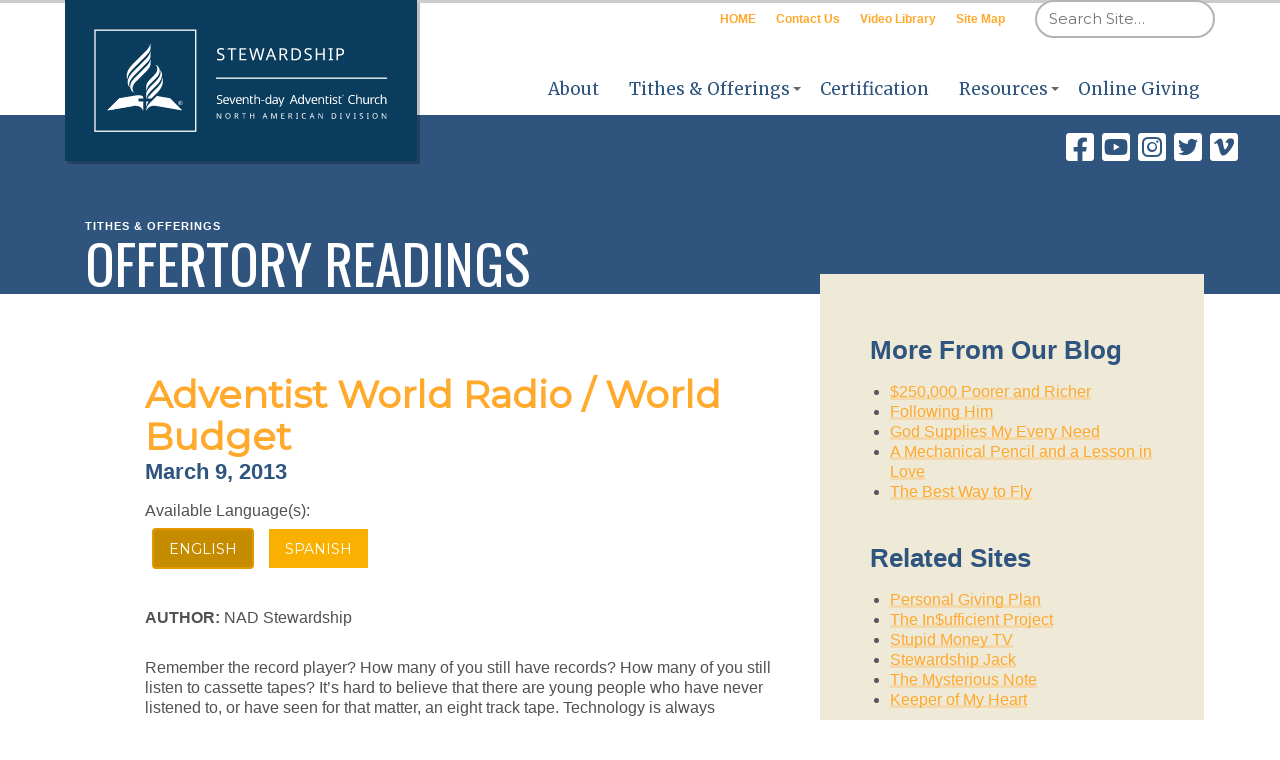

--- FILE ---
content_type: text/html; charset=UTF-8
request_url: https://www.nadstewardship.org/readings/2013-03-09/
body_size: 12342
content:

<!doctype html>

<html lang="en-US">
  <head>
  <meta charset="UTF-8">
  <meta http-equiv="x-ua-compatible" content="ie=edge">
  <meta name="viewport" content="width=device-width, initial-scale=1">
  <link rel="shortcut icon" href="https://www.nadstewardship.org/aiQu9o/themes/alps-wordpress/assets/images/favicon--denim.png">
  <meta name='robots' content='index, follow, max-image-preview:large, max-snippet:-1, max-video-preview:-1' />

	<!-- This site is optimized with the Yoast SEO plugin v26.8 - https://yoast.com/product/yoast-seo-wordpress/ -->
	<title>2013-03-09 &#187; NAD Stewardship</title>
	<link rel="canonical" href="https://www.nadstewardship.org/readings/2013-03-09/" />
	<script type="application/ld+json" class="yoast-schema-graph">{"@context":"https://schema.org","@graph":[{"@type":"WebPage","@id":"https://www.nadstewardship.org/readings/2013-03-09/","url":"https://www.nadstewardship.org/readings/2013-03-09/","name":"2013-03-09 &#187; NAD Stewardship","isPartOf":{"@id":"https://www.nadstewardship.org/#website"},"datePublished":"2018-08-09T03:24:00+00:00","dateModified":"2024-01-22T02:42:55+00:00","breadcrumb":{"@id":"https://www.nadstewardship.org/readings/2013-03-09/#breadcrumb"},"inLanguage":"en-US","potentialAction":[{"@type":"ReadAction","target":["https://www.nadstewardship.org/readings/2013-03-09/"]}]},{"@type":"BreadcrumbList","@id":"https://www.nadstewardship.org/readings/2013-03-09/#breadcrumb","itemListElement":[{"@type":"ListItem","position":1,"name":"Home","item":"https://www.nadstewardship.org/"},{"@type":"ListItem","position":2,"name":"Offertory Readings","item":"https://www.nadstewardship.org/readings/"},{"@type":"ListItem","position":3,"name":"2013-03-09"}]},{"@type":"WebSite","@id":"https://www.nadstewardship.org/#website","url":"https://www.nadstewardship.org/","name":"NAD Stewardship","description":"Stewardship Ministries","publisher":{"@id":"https://www.nadstewardship.org/#organization"},"potentialAction":[{"@type":"SearchAction","target":{"@type":"EntryPoint","urlTemplate":"https://www.nadstewardship.org/?s={search_term_string}"},"query-input":{"@type":"PropertyValueSpecification","valueRequired":true,"valueName":"search_term_string"}}],"inLanguage":"en-US"},{"@type":"Organization","@id":"https://www.nadstewardship.org/#organization","name":"NAD Stewardship","url":"https://www.nadstewardship.org/","logo":{"@type":"ImageObject","inLanguage":"en-US","@id":"https://www.nadstewardship.org/#/schema/logo/image/","url":"https://www.nadstewardship.org/aiQu9o/uploads/2018/07/nad-stew-logo.svg","contentUrl":"https://www.nadstewardship.org/aiQu9o/uploads/2018/07/nad-stew-logo.svg","width":1,"height":1,"caption":"NAD Stewardship"},"image":{"@id":"https://www.nadstewardship.org/#/schema/logo/image/"},"sameAs":["http://www.facebook.com/nadstewardship/","https://x.com/NADStewardship","https://www.instagram.com/nadstewardship/","https://www.youtube.com/channel/UC-DAM3Wu_NgvB6w7LyDdtNg?view_as=subscriber"]}]}</script>
	<!-- / Yoast SEO plugin. -->


<link rel='dns-prefetch' href='//cdn.jsdelivr.net' />
<link rel='dns-prefetch' href='//cdn.adventist.org' />
<link rel='dns-prefetch' href='//code.jquery.com' />
<link rel='dns-prefetch' href='//maxcdn.bootstrapcdn.com' />
<link rel='dns-prefetch' href='//use.fontawesome.com' />
<link rel='dns-prefetch' href='//fonts.googleapis.com' />
<link rel="alternate" title="oEmbed (JSON)" type="application/json+oembed" href="https://www.nadstewardship.org/wp-json/oembed/1.0/embed?url=https%3A%2F%2Fwww.nadstewardship.org%2Freadings%2F2013-03-09%2F" />
<link rel="alternate" title="oEmbed (XML)" type="text/xml+oembed" href="https://www.nadstewardship.org/wp-json/oembed/1.0/embed?url=https%3A%2F%2Fwww.nadstewardship.org%2Freadings%2F2013-03-09%2F&#038;format=xml" />
<style id='wp-img-auto-sizes-contain-inline-css' type='text/css'>
img:is([sizes=auto i],[sizes^="auto," i]){contain-intrinsic-size:3000px 1500px}
/*# sourceURL=wp-img-auto-sizes-contain-inline-css */
</style>
<link rel='stylesheet' id='wp-block-library-css' href='https://www.nadstewardship.org/wp-includes/css/dist/block-library/style.min.css?ver=6.9' type='text/css' media='all' />
<style id='wp-block-heading-inline-css' type='text/css'>
h1:where(.wp-block-heading).has-background,h2:where(.wp-block-heading).has-background,h3:where(.wp-block-heading).has-background,h4:where(.wp-block-heading).has-background,h5:where(.wp-block-heading).has-background,h6:where(.wp-block-heading).has-background{padding:1.25em 2.375em}h1.has-text-align-left[style*=writing-mode]:where([style*=vertical-lr]),h1.has-text-align-right[style*=writing-mode]:where([style*=vertical-rl]),h2.has-text-align-left[style*=writing-mode]:where([style*=vertical-lr]),h2.has-text-align-right[style*=writing-mode]:where([style*=vertical-rl]),h3.has-text-align-left[style*=writing-mode]:where([style*=vertical-lr]),h3.has-text-align-right[style*=writing-mode]:where([style*=vertical-rl]),h4.has-text-align-left[style*=writing-mode]:where([style*=vertical-lr]),h4.has-text-align-right[style*=writing-mode]:where([style*=vertical-rl]),h5.has-text-align-left[style*=writing-mode]:where([style*=vertical-lr]),h5.has-text-align-right[style*=writing-mode]:where([style*=vertical-rl]),h6.has-text-align-left[style*=writing-mode]:where([style*=vertical-lr]),h6.has-text-align-right[style*=writing-mode]:where([style*=vertical-rl]){rotate:180deg}
/*# sourceURL=https://www.nadstewardship.org/wp-includes/blocks/heading/style.min.css */
</style>
<style id='wp-block-latest-posts-inline-css' type='text/css'>
.wp-block-latest-posts{box-sizing:border-box}.wp-block-latest-posts.alignleft{margin-right:2em}.wp-block-latest-posts.alignright{margin-left:2em}.wp-block-latest-posts.wp-block-latest-posts__list{list-style:none}.wp-block-latest-posts.wp-block-latest-posts__list li{clear:both;overflow-wrap:break-word}.wp-block-latest-posts.is-grid{display:flex;flex-wrap:wrap}.wp-block-latest-posts.is-grid li{margin:0 1.25em 1.25em 0;width:100%}@media (min-width:600px){.wp-block-latest-posts.columns-2 li{width:calc(50% - .625em)}.wp-block-latest-posts.columns-2 li:nth-child(2n){margin-right:0}.wp-block-latest-posts.columns-3 li{width:calc(33.33333% - .83333em)}.wp-block-latest-posts.columns-3 li:nth-child(3n){margin-right:0}.wp-block-latest-posts.columns-4 li{width:calc(25% - .9375em)}.wp-block-latest-posts.columns-4 li:nth-child(4n){margin-right:0}.wp-block-latest-posts.columns-5 li{width:calc(20% - 1em)}.wp-block-latest-posts.columns-5 li:nth-child(5n){margin-right:0}.wp-block-latest-posts.columns-6 li{width:calc(16.66667% - 1.04167em)}.wp-block-latest-posts.columns-6 li:nth-child(6n){margin-right:0}}:root :where(.wp-block-latest-posts.is-grid){padding:0}:root :where(.wp-block-latest-posts.wp-block-latest-posts__list){padding-left:0}.wp-block-latest-posts__post-author,.wp-block-latest-posts__post-date{display:block;font-size:.8125em}.wp-block-latest-posts__post-excerpt,.wp-block-latest-posts__post-full-content{margin-bottom:1em;margin-top:.5em}.wp-block-latest-posts__featured-image a{display:inline-block}.wp-block-latest-posts__featured-image img{height:auto;max-width:100%;width:auto}.wp-block-latest-posts__featured-image.alignleft{float:left;margin-right:1em}.wp-block-latest-posts__featured-image.alignright{float:right;margin-left:1em}.wp-block-latest-posts__featured-image.aligncenter{margin-bottom:1em;text-align:center}
/*# sourceURL=https://www.nadstewardship.org/wp-includes/blocks/latest-posts/style.min.css */
</style>
<style id='wp-block-list-inline-css' type='text/css'>
ol,ul{box-sizing:border-box}:root :where(.wp-block-list.has-background){padding:1.25em 2.375em}
/*# sourceURL=https://www.nadstewardship.org/wp-includes/blocks/list/style.min.css */
</style>
<style id='global-styles-inline-css' type='text/css'>
:root{--wp--preset--aspect-ratio--square: 1;--wp--preset--aspect-ratio--4-3: 4/3;--wp--preset--aspect-ratio--3-4: 3/4;--wp--preset--aspect-ratio--3-2: 3/2;--wp--preset--aspect-ratio--2-3: 2/3;--wp--preset--aspect-ratio--16-9: 16/9;--wp--preset--aspect-ratio--9-16: 9/16;--wp--preset--color--black: #000000;--wp--preset--color--cyan-bluish-gray: #abb8c3;--wp--preset--color--white: #ffffff;--wp--preset--color--pale-pink: #f78da7;--wp--preset--color--vivid-red: #cf2e2e;--wp--preset--color--luminous-vivid-orange: #ff6900;--wp--preset--color--luminous-vivid-amber: #fcb900;--wp--preset--color--light-green-cyan: #7bdcb5;--wp--preset--color--vivid-green-cyan: #00d084;--wp--preset--color--pale-cyan-blue: #8ed1fc;--wp--preset--color--vivid-cyan-blue: #0693e3;--wp--preset--color--vivid-purple: #9b51e0;--wp--preset--gradient--vivid-cyan-blue-to-vivid-purple: linear-gradient(135deg,rgb(6,147,227) 0%,rgb(155,81,224) 100%);--wp--preset--gradient--light-green-cyan-to-vivid-green-cyan: linear-gradient(135deg,rgb(122,220,180) 0%,rgb(0,208,130) 100%);--wp--preset--gradient--luminous-vivid-amber-to-luminous-vivid-orange: linear-gradient(135deg,rgb(252,185,0) 0%,rgb(255,105,0) 100%);--wp--preset--gradient--luminous-vivid-orange-to-vivid-red: linear-gradient(135deg,rgb(255,105,0) 0%,rgb(207,46,46) 100%);--wp--preset--gradient--very-light-gray-to-cyan-bluish-gray: linear-gradient(135deg,rgb(238,238,238) 0%,rgb(169,184,195) 100%);--wp--preset--gradient--cool-to-warm-spectrum: linear-gradient(135deg,rgb(74,234,220) 0%,rgb(151,120,209) 20%,rgb(207,42,186) 40%,rgb(238,44,130) 60%,rgb(251,105,98) 80%,rgb(254,248,76) 100%);--wp--preset--gradient--blush-light-purple: linear-gradient(135deg,rgb(255,206,236) 0%,rgb(152,150,240) 100%);--wp--preset--gradient--blush-bordeaux: linear-gradient(135deg,rgb(254,205,165) 0%,rgb(254,45,45) 50%,rgb(107,0,62) 100%);--wp--preset--gradient--luminous-dusk: linear-gradient(135deg,rgb(255,203,112) 0%,rgb(199,81,192) 50%,rgb(65,88,208) 100%);--wp--preset--gradient--pale-ocean: linear-gradient(135deg,rgb(255,245,203) 0%,rgb(182,227,212) 50%,rgb(51,167,181) 100%);--wp--preset--gradient--electric-grass: linear-gradient(135deg,rgb(202,248,128) 0%,rgb(113,206,126) 100%);--wp--preset--gradient--midnight: linear-gradient(135deg,rgb(2,3,129) 0%,rgb(40,116,252) 100%);--wp--preset--font-size--small: 13px;--wp--preset--font-size--medium: 20px;--wp--preset--font-size--large: 36px;--wp--preset--font-size--x-large: 42px;--wp--preset--spacing--20: 0.44rem;--wp--preset--spacing--30: 0.67rem;--wp--preset--spacing--40: 1rem;--wp--preset--spacing--50: 1.5rem;--wp--preset--spacing--60: 2.25rem;--wp--preset--spacing--70: 3.38rem;--wp--preset--spacing--80: 5.06rem;--wp--preset--shadow--natural: 6px 6px 9px rgba(0, 0, 0, 0.2);--wp--preset--shadow--deep: 12px 12px 50px rgba(0, 0, 0, 0.4);--wp--preset--shadow--sharp: 6px 6px 0px rgba(0, 0, 0, 0.2);--wp--preset--shadow--outlined: 6px 6px 0px -3px rgb(255, 255, 255), 6px 6px rgb(0, 0, 0);--wp--preset--shadow--crisp: 6px 6px 0px rgb(0, 0, 0);}:where(.is-layout-flex){gap: 0.5em;}:where(.is-layout-grid){gap: 0.5em;}body .is-layout-flex{display: flex;}.is-layout-flex{flex-wrap: wrap;align-items: center;}.is-layout-flex > :is(*, div){margin: 0;}body .is-layout-grid{display: grid;}.is-layout-grid > :is(*, div){margin: 0;}:where(.wp-block-columns.is-layout-flex){gap: 2em;}:where(.wp-block-columns.is-layout-grid){gap: 2em;}:where(.wp-block-post-template.is-layout-flex){gap: 1.25em;}:where(.wp-block-post-template.is-layout-grid){gap: 1.25em;}.has-black-color{color: var(--wp--preset--color--black) !important;}.has-cyan-bluish-gray-color{color: var(--wp--preset--color--cyan-bluish-gray) !important;}.has-white-color{color: var(--wp--preset--color--white) !important;}.has-pale-pink-color{color: var(--wp--preset--color--pale-pink) !important;}.has-vivid-red-color{color: var(--wp--preset--color--vivid-red) !important;}.has-luminous-vivid-orange-color{color: var(--wp--preset--color--luminous-vivid-orange) !important;}.has-luminous-vivid-amber-color{color: var(--wp--preset--color--luminous-vivid-amber) !important;}.has-light-green-cyan-color{color: var(--wp--preset--color--light-green-cyan) !important;}.has-vivid-green-cyan-color{color: var(--wp--preset--color--vivid-green-cyan) !important;}.has-pale-cyan-blue-color{color: var(--wp--preset--color--pale-cyan-blue) !important;}.has-vivid-cyan-blue-color{color: var(--wp--preset--color--vivid-cyan-blue) !important;}.has-vivid-purple-color{color: var(--wp--preset--color--vivid-purple) !important;}.has-black-background-color{background-color: var(--wp--preset--color--black) !important;}.has-cyan-bluish-gray-background-color{background-color: var(--wp--preset--color--cyan-bluish-gray) !important;}.has-white-background-color{background-color: var(--wp--preset--color--white) !important;}.has-pale-pink-background-color{background-color: var(--wp--preset--color--pale-pink) !important;}.has-vivid-red-background-color{background-color: var(--wp--preset--color--vivid-red) !important;}.has-luminous-vivid-orange-background-color{background-color: var(--wp--preset--color--luminous-vivid-orange) !important;}.has-luminous-vivid-amber-background-color{background-color: var(--wp--preset--color--luminous-vivid-amber) !important;}.has-light-green-cyan-background-color{background-color: var(--wp--preset--color--light-green-cyan) !important;}.has-vivid-green-cyan-background-color{background-color: var(--wp--preset--color--vivid-green-cyan) !important;}.has-pale-cyan-blue-background-color{background-color: var(--wp--preset--color--pale-cyan-blue) !important;}.has-vivid-cyan-blue-background-color{background-color: var(--wp--preset--color--vivid-cyan-blue) !important;}.has-vivid-purple-background-color{background-color: var(--wp--preset--color--vivid-purple) !important;}.has-black-border-color{border-color: var(--wp--preset--color--black) !important;}.has-cyan-bluish-gray-border-color{border-color: var(--wp--preset--color--cyan-bluish-gray) !important;}.has-white-border-color{border-color: var(--wp--preset--color--white) !important;}.has-pale-pink-border-color{border-color: var(--wp--preset--color--pale-pink) !important;}.has-vivid-red-border-color{border-color: var(--wp--preset--color--vivid-red) !important;}.has-luminous-vivid-orange-border-color{border-color: var(--wp--preset--color--luminous-vivid-orange) !important;}.has-luminous-vivid-amber-border-color{border-color: var(--wp--preset--color--luminous-vivid-amber) !important;}.has-light-green-cyan-border-color{border-color: var(--wp--preset--color--light-green-cyan) !important;}.has-vivid-green-cyan-border-color{border-color: var(--wp--preset--color--vivid-green-cyan) !important;}.has-pale-cyan-blue-border-color{border-color: var(--wp--preset--color--pale-cyan-blue) !important;}.has-vivid-cyan-blue-border-color{border-color: var(--wp--preset--color--vivid-cyan-blue) !important;}.has-vivid-purple-border-color{border-color: var(--wp--preset--color--vivid-purple) !important;}.has-vivid-cyan-blue-to-vivid-purple-gradient-background{background: var(--wp--preset--gradient--vivid-cyan-blue-to-vivid-purple) !important;}.has-light-green-cyan-to-vivid-green-cyan-gradient-background{background: var(--wp--preset--gradient--light-green-cyan-to-vivid-green-cyan) !important;}.has-luminous-vivid-amber-to-luminous-vivid-orange-gradient-background{background: var(--wp--preset--gradient--luminous-vivid-amber-to-luminous-vivid-orange) !important;}.has-luminous-vivid-orange-to-vivid-red-gradient-background{background: var(--wp--preset--gradient--luminous-vivid-orange-to-vivid-red) !important;}.has-very-light-gray-to-cyan-bluish-gray-gradient-background{background: var(--wp--preset--gradient--very-light-gray-to-cyan-bluish-gray) !important;}.has-cool-to-warm-spectrum-gradient-background{background: var(--wp--preset--gradient--cool-to-warm-spectrum) !important;}.has-blush-light-purple-gradient-background{background: var(--wp--preset--gradient--blush-light-purple) !important;}.has-blush-bordeaux-gradient-background{background: var(--wp--preset--gradient--blush-bordeaux) !important;}.has-luminous-dusk-gradient-background{background: var(--wp--preset--gradient--luminous-dusk) !important;}.has-pale-ocean-gradient-background{background: var(--wp--preset--gradient--pale-ocean) !important;}.has-electric-grass-gradient-background{background: var(--wp--preset--gradient--electric-grass) !important;}.has-midnight-gradient-background{background: var(--wp--preset--gradient--midnight) !important;}.has-small-font-size{font-size: var(--wp--preset--font-size--small) !important;}.has-medium-font-size{font-size: var(--wp--preset--font-size--medium) !important;}.has-large-font-size{font-size: var(--wp--preset--font-size--large) !important;}.has-x-large-font-size{font-size: var(--wp--preset--font-size--x-large) !important;}
/*# sourceURL=global-styles-inline-css */
</style>

<style id='classic-theme-styles-inline-css' type='text/css'>
/*! This file is auto-generated */
.wp-block-button__link{color:#fff;background-color:#32373c;border-radius:9999px;box-shadow:none;text-decoration:none;padding:calc(.667em + 2px) calc(1.333em + 2px);font-size:1.125em}.wp-block-file__button{background:#32373c;color:#fff;text-decoration:none}
/*# sourceURL=/wp-includes/css/classic-themes.min.css */
</style>
<style id='font-awesome-svg-styles-default-inline-css' type='text/css'>
.svg-inline--fa {
  display: inline-block;
  height: 1em;
  overflow: visible;
  vertical-align: -.125em;
}
/*# sourceURL=font-awesome-svg-styles-default-inline-css */
</style>
<link rel='stylesheet' id='font-awesome-svg-styles-css' href='https://www.nadstewardship.org/aiQu9o/uploads/font-awesome/v5.14.0/css/svg-with-js.css' type='text/css' media='all' />
<style id='font-awesome-svg-styles-inline-css' type='text/css'>
   .wp-block-font-awesome-icon svg::before,
   .wp-rich-text-font-awesome-icon svg::before {content: unset;}
/*# sourceURL=font-awesome-svg-styles-inline-css */
</style>
<link rel='stylesheet' id='stew-custom-styles-css' href='https://www.nadstewardship.org/iD5ar/stew-custom/includes/stew_custom_styles.css?ver=1746477300' type='text/css' media='all' />
<link rel='stylesheet' id='shortcode-css' href='https://www.nadstewardship.org/iD5ar/sws-alps-mod-1.8/alps-mod-style.css?ver=6.9' type='text/css' media='all' />
<link rel='stylesheet' id='swp-tweaks-styles-css' href='https://www.nadstewardship.org/iD5ar/swp-tweaks/inc/swp_tweaks_style.css?ver=1740791389' type='text/css' media='all' />
<link rel='stylesheet' id='swp-tweaks-postcounter-css' href='https://www.nadstewardship.org/iD5ar/swp-tweaks/inc/swp_tweaks_post_count_style.css?ver=1740791389' type='text/css' media='all' />
<link rel='stylesheet' id='swp-tweaks-modal-css' href='//code.jquery.com/ui/1.13.1/themes/base/jquery-ui.css?ver=6.9' type='text/css' media='all' />
<link rel='stylesheet' id='parent-style-css' href='https://www.nadstewardship.org/aiQu9o/themes/alps-wordpress/style.css?ver=6.9' type='text/css' media='all' />
<link rel='stylesheet' id='child-style-css' href='https://www.nadstewardship.org/aiQu9o/themes/nads-theme/style.css?ver=1.0.0' type='text/css' media='all' />
<link rel='stylesheet' id='font-awesome-css' href='//maxcdn.bootstrapcdn.com/font-awesome/4.7.0/css/font-awesome.min.css?ver=6.9' type='text/css' media='all' />
<link rel='stylesheet' id='font-awesome-official-css' href='https://use.fontawesome.com/releases/v5.14.0/css/all.css' type='text/css' media='all' integrity="sha384-HzLeBuhoNPvSl5KYnjx0BT+WB0QEEqLprO+NBkkk5gbc67FTaL7XIGa2w1L0Xbgc" crossorigin="anonymous" />
<style id='kadence-blocks-global-variables-inline-css' type='text/css'>
:root {--global-kb-font-size-sm:clamp(0.8rem, 0.73rem + 0.217vw, 0.9rem);--global-kb-font-size-md:clamp(1.1rem, 0.995rem + 0.326vw, 1.25rem);--global-kb-font-size-lg:clamp(1.75rem, 1.576rem + 0.543vw, 2rem);--global-kb-font-size-xl:clamp(2.25rem, 1.728rem + 1.63vw, 3rem);--global-kb-font-size-xxl:clamp(2.5rem, 1.456rem + 3.26vw, 4rem);--global-kb-font-size-xxxl:clamp(2.75rem, 0.489rem + 7.065vw, 6rem);}:root {--global-palette1: #3182CE;--global-palette2: #2B6CB0;--global-palette3: #1A202C;--global-palette4: #2D3748;--global-palette5: #4A5568;--global-palette6: #718096;--global-palette7: #EDF2F7;--global-palette8: #F7FAFC;--global-palette9: #ffffff;}
/*# sourceURL=kadence-blocks-global-variables-inline-css */
</style>
<link rel='stylesheet' id='alps/fonts-css' href='//fonts.googleapis.com/css?family=Merriweather%3A400%2C400i%2C700%7CMontserrat%7COswald&#038;ver=6.9' type='text/css' media='all' />
<link rel='stylesheet' id='slick-css' href='//cdn.jsdelivr.net/jquery.slick/1.5.9/slick.css?ver=6.9' type='text/css' media='all' />
<link rel='stylesheet' id='alps/main_css-css' href='//cdn.adventist.org/alps/2/latest/css/main.css?ver=6.9' type='text/css' media='all' />
<link rel='stylesheet' id='alps/theme_css-css' href='https://www.nadstewardship.org/aiQu9o/themes/alps-wordpress/dist/styles/alps-theme.css' type='text/css' media='all' />
<link rel='stylesheet' id='alps/jquery_ui-css' href='//code.jquery.com/ui/1.13.0/themes/base/jquery-ui.css' type='text/css' media='all' />
<link rel='stylesheet' id='font-awesome-official-v4shim-css' href='https://use.fontawesome.com/releases/v5.14.0/css/v4-shims.css' type='text/css' media='all' integrity="sha384-9aKO2QU3KETrRCCXFbhLK16iRd15nC+OYEmpVb54jY8/CEXz/GVRsnM73wcbYw+m" crossorigin="anonymous" />
<style id='font-awesome-official-v4shim-inline-css' type='text/css'>
@font-face {
font-family: "FontAwesome";
font-display: block;
src: url("https://use.fontawesome.com/releases/v5.14.0/webfonts/fa-brands-400.eot"),
		url("https://use.fontawesome.com/releases/v5.14.0/webfonts/fa-brands-400.eot?#iefix") format("embedded-opentype"),
		url("https://use.fontawesome.com/releases/v5.14.0/webfonts/fa-brands-400.woff2") format("woff2"),
		url("https://use.fontawesome.com/releases/v5.14.0/webfonts/fa-brands-400.woff") format("woff"),
		url("https://use.fontawesome.com/releases/v5.14.0/webfonts/fa-brands-400.ttf") format("truetype"),
		url("https://use.fontawesome.com/releases/v5.14.0/webfonts/fa-brands-400.svg#fontawesome") format("svg");
}

@font-face {
font-family: "FontAwesome";
font-display: block;
src: url("https://use.fontawesome.com/releases/v5.14.0/webfonts/fa-solid-900.eot"),
		url("https://use.fontawesome.com/releases/v5.14.0/webfonts/fa-solid-900.eot?#iefix") format("embedded-opentype"),
		url("https://use.fontawesome.com/releases/v5.14.0/webfonts/fa-solid-900.woff2") format("woff2"),
		url("https://use.fontawesome.com/releases/v5.14.0/webfonts/fa-solid-900.woff") format("woff"),
		url("https://use.fontawesome.com/releases/v5.14.0/webfonts/fa-solid-900.ttf") format("truetype"),
		url("https://use.fontawesome.com/releases/v5.14.0/webfonts/fa-solid-900.svg#fontawesome") format("svg");
}

@font-face {
font-family: "FontAwesome";
font-display: block;
src: url("https://use.fontawesome.com/releases/v5.14.0/webfonts/fa-regular-400.eot"),
		url("https://use.fontawesome.com/releases/v5.14.0/webfonts/fa-regular-400.eot?#iefix") format("embedded-opentype"),
		url("https://use.fontawesome.com/releases/v5.14.0/webfonts/fa-regular-400.woff2") format("woff2"),
		url("https://use.fontawesome.com/releases/v5.14.0/webfonts/fa-regular-400.woff") format("woff"),
		url("https://use.fontawesome.com/releases/v5.14.0/webfonts/fa-regular-400.ttf") format("truetype"),
		url("https://use.fontawesome.com/releases/v5.14.0/webfonts/fa-regular-400.svg#fontawesome") format("svg");
unicode-range: U+F004-F005,U+F007,U+F017,U+F022,U+F024,U+F02E,U+F03E,U+F044,U+F057-F059,U+F06E,U+F070,U+F075,U+F07B-F07C,U+F080,U+F086,U+F089,U+F094,U+F09D,U+F0A0,U+F0A4-F0A7,U+F0C5,U+F0C7-F0C8,U+F0E0,U+F0EB,U+F0F3,U+F0F8,U+F0FE,U+F111,U+F118-F11A,U+F11C,U+F133,U+F144,U+F146,U+F14A,U+F14D-F14E,U+F150-F152,U+F15B-F15C,U+F164-F165,U+F185-F186,U+F191-F192,U+F1AD,U+F1C1-F1C9,U+F1CD,U+F1D8,U+F1E3,U+F1EA,U+F1F6,U+F1F9,U+F20A,U+F247-F249,U+F24D,U+F254-F25B,U+F25D,U+F267,U+F271-F274,U+F279,U+F28B,U+F28D,U+F2B5-F2B6,U+F2B9,U+F2BB,U+F2BD,U+F2C1-F2C2,U+F2D0,U+F2D2,U+F2DC,U+F2ED,U+F328,U+F358-F35B,U+F3A5,U+F3D1,U+F410,U+F4AD;
}
/*# sourceURL=font-awesome-official-v4shim-inline-css */
</style>
<script type="text/javascript" src="https://www.nadstewardship.org/wp-includes/js/jquery/jquery.min.js?ver=3.7.1" id="jquery-core-js"></script>
<script type="text/javascript" src="https://www.nadstewardship.org/wp-includes/js/jquery/jquery-migrate.min.js?ver=3.4.1" id="jquery-migrate-js"></script>
<script type="text/javascript" src="//cdn.jsdelivr.net/gh/kenwheeler/slick@1.8.1/slick/slick.min.js?ver=6.9" id="carousel-js-js"></script>
<script type="text/javascript" src="//cdn.adventist.org/alps/2/latest/js/head-script.min.js?ver=2" id="alps/head_js-js"></script>
<link rel="https://api.w.org/" href="https://www.nadstewardship.org/wp-json/" /><link rel="EditURI" type="application/rsd+xml" title="RSD" href="https://www.nadstewardship.org/xmlrpc.php?rsd" />
<link rel='shortlink' href='https://www.nadstewardship.org/?p=1356' />
<meta name="generator" content="Piklist 1.0.12" />
  <script async src="https://www.googletagmanager.com/gtag/js?id=UA-81408004-1"></script>
  <script>
    window.dataLayer = window.dataLayer || [];
    function gtag(){dataLayer.push(arguments);}
    gtag('js', new Date());

    gtag('config', 'UA-81408004-1');
  </script>
  <!-- Google Tag Manager -->
<script>(function(w,d,s,l,i){w[l]=w[l]||[];w[l].push({'gtm.start':
new Date().getTime(),event:'gtm.js'});var f=d.getElementsByTagName(s)[0],
j=d.createElement(s),dl=l!='dataLayer'?'&l='+l:'';j.async=true;j.src=
'https://www.googletagmanager.com/gtm.js?id='+i+dl;f.parentNode.insertBefore(j,f);
})(window,document,'script','dataLayer','GTM-NC2DCML');</script>
<!-- End Google Tag Manager -->

<link rel="icon" href="https://www.nadstewardship.org/aiQu9o/uploads/2018/07/favicon-denim-96x96.png" sizes="32x32" />
<link rel="icon" href="https://www.nadstewardship.org/aiQu9o/uploads/2018/07/favicon-denim.png" sizes="192x192" />
<link rel="apple-touch-icon" href="https://www.nadstewardship.org/aiQu9o/uploads/2018/07/favicon-denim.png" />
<meta name="msapplication-TileImage" content="https://www.nadstewardship.org/aiQu9o/uploads/2018/07/favicon-denim.png" />
</head>
  
  <body class="wp-singular readings-template-default single single-readings postid-1356 wp-theme-alps-wordpress wp-child-theme-nads-theme body 2013-03-09 theme--denim theme--warm sidebar-primary">
  <!-- Google Tag Manager (noscript) -->
<noscript><iframe src="https://www.googletagmanager.com/ns.html?id=GTM-NC2DCML"
height="0" width="0" style="display:none;visibility:hidden"></iframe></noscript>
<!-- End Google Tag Manager (noscript) -->

    <!--[if lt IE 11]>
      <div class="alert alert-warning">
        You are using an <strong>outdated</strong> browser. Please <a href="http://browsehappy.com/">upgrade your browser</a> to improve your experience.      </div>
    <![endif]-->
    <div class="content cf has-aside" role="document">
      <header class="header header__wide-logo can-be--dark-dark" role="banner" id="header">
  <div class="header__inner">
    <span class="nav-toggle js-toggle" data-toggled="header" data-prefix="nav">
  <div class="nav-toggle__inner">
    <span class="nav-toggle__segment nav-toggle__segment--1 theme--primary-background-color"></span><span class="nav-toggle__segment nav-toggle__segment--2 theme--primary-background-color"></span><span class="nav-toggle__segment nav-toggle__segment--3 theme--primary-background-color"></span><span class="nav-toggle__segment nav-toggle__segment--4 theme--primary-background-color"></span>
  </div> <!-- /.nav-toggle__inner -->
  <strong class="nav-toggle__text upper theme--primary-text-color font--secondary--s">Menu</strong>
</span> <!-- /.nav-toggle -->
    <div class="header__unify-logo-nav">
      <a href="https://www.nadstewardship.org" class="logo__link logo__link--horiz theme--primary-background-color show-until--large ">
        <img class="logo" src="https://www.nadstewardship.org/aiQu9o/uploads/2018/07/StewStackedWhite.svg" alt="">      </a>
      <a href="https://www.nadstewardship.org" class="logo__link logo__link--square theme--primary-background-color show-at--large ">
        <img class="logo" src="https://www.nadstewardship.org/aiQu9o/uploads/2018/07/StewStackedWhite.svg" alt="">      </a>
        <nav class="primary-nav toggled-element" id="primary-nav" role="navigation" data-active-target="primary-nav">
    <ul id="menu-site-nav" class="primary-nav__list"><li id="menu-item-371" class="primary-nav__list-item rel menu-item-type-post_type menu-item-object-page menu-item-371 menu-item-about first-menu-item"><a class="primary-nav__link theme--primary-text-color"  href="https://www.nadstewardship.org/about/">About</a></li>
<li id="menu-item-370" class="primary-nav__list-item rel menu-item-type-post_type menu-item-object-page primary-nav--with-subnav js-hover menu-item-370 menu-item-tithes-offerings "><a class="primary-nav__link theme--primary-text-color"  href="https://www.nadstewardship.org/tithes-offerings/">Tithes &#038; Offerings</a>
<ul class="primary-nav__subnav">
	<li id="menu-item-1650" class="primary-nav__list-item rel menu-item-type-post_type menu-item-object-page menu-item-1650 menu-item-this-weeks-offering "><a class="primary-nav__link theme--primary-text-color"  href="https://www.nadstewardship.org/tithes-offerings/weekly-offertory-readings/this-weeks-offering/">This Week’s Offering</a></li>
	<li id="menu-item-1642" class="primary-nav__list-item rel menu-item-type-custom menu-item-object-custom menu-item-1642 menu-item-weekly-offertory-readings "><a class="primary-nav__link theme--primary-text-color"  href="/readings">Offertory Readings by date</a></li>
	<li id="menu-item-2958" class="primary-nav__list-item rel menu-item-type-post_type menu-item-object-page menu-item-2958 menu-item-weekly-offertory-readings "><a class="primary-nav__link theme--primary-text-color"  href="https://www.nadstewardship.org/tithes-offerings/weekly-offertory-readings/">Offertory Readings print versions</a></li>
	<li id="menu-item-6908" class="primary-nav__list-item rel menu-item-type-post_type menu-item-object-page menu-item-6908 menu-item-offering-call-videos "><a class="primary-nav__link theme--primary-text-color"  href="https://www.nadstewardship.org/tithes-offerings/offering-call-videos/">Offering Call Videos</a></li>
</ul>
</li>
<li id="menu-item-368" class="primary-nav__list-item rel menu-item-type-post_type menu-item-object-page menu-item-368 menu-item-certification "><a class="primary-nav__link theme--primary-text-color"  href="https://www.nadstewardship.org/certification/">Certification</a></li>
<li id="menu-item-369" class="primary-nav__list-item rel menu-item-type-post_type menu-item-object-page primary-nav--with-subnav js-hover menu-item-369 menu-item-resources "><a class="primary-nav__link theme--primary-text-color"  href="https://www.nadstewardship.org/resources/">Resources</a>
<ul class="primary-nav__subnav">
	<li id="menu-item-4367" class="primary-nav__list-item rel menu-item-type-post_type menu-item-object-page menu-item-4367 menu-item-resources "><a class="primary-nav__link theme--primary-text-color"  href="https://www.nadstewardship.org/resources/">All Resources</a></li>
	<li id="menu-item-1787" class="primary-nav__list-item rel menu-item-type-post_type menu-item-object-page menu-item-1787 menu-item-articles "><a class="primary-nav__link theme--primary-text-color"  href="https://www.nadstewardship.org/resources/articles/">Articles</a></li>
	<li id="menu-item-3383" class="primary-nav__list-item rel menu-item-type-post_type menu-item-object-page menu-item-3383 menu-item-keeper-of-my-heart "><a class="primary-nav__link theme--primary-text-color"  href="https://www.nadstewardship.org/keeper-of-my-heart/">Keeper of My Heart</a></li>
	<li id="menu-item-1788" class="primary-nav__list-item rel menu-item-type-post_type menu-item-object-page menu-item-1788 menu-item-heart-treasure "><a class="primary-nav__link theme--primary-text-color"  href="https://www.nadstewardship.org/resources/heart-treasure/">Newsletter</a></li>
	<li id="menu-item-2540" class="primary-nav__list-item rel menu-item-type-post_type menu-item-object-page menu-item-2540 menu-item-over-over-again-stories "><a class="primary-nav__link theme--primary-text-color"  href="https://www.nadstewardship.org/resources/over-over-again-stories/">Over &#038; Over Again Stories</a></li>
	<li id="menu-item-2539" class="primary-nav__list-item rel menu-item-type-post_type menu-item-object-page menu-item-2539 menu-item-stories "><a class="primary-nav__link theme--primary-text-color"  href="https://www.nadstewardship.org/resources/stories/">Stewardship Stories</a></li>
	<li id="menu-item-771" class="primary-nav__list-item rel menu-item-type-post_type menu-item-object-page menu-item-771 menu-item-stewardship-sabbath "><a class="primary-nav__link theme--primary-text-color"  href="https://www.nadstewardship.org/resources/stewardship-sabbath/">Stewardship Sabbath</a></li>
	<li id="menu-item-6124" class="primary-nav__list-item rel menu-item-type-post_type menu-item-object-page menu-item-6124 menu-item-the-stewpot "><a class="primary-nav__link theme--primary-text-color"  href="https://www.nadstewardship.org/resources/the-stewpot/">The StewPot</a></li>
	<li id="menu-item-767" class="primary-nav__list-item rel menu-item-type-custom menu-item-object-custom menu-item-767 menu-item-video-library-2 "><a class="primary-nav__link theme--primary-text-color"  href="/videos">Video Library</a></li>
</ul>
</li>
<li id="menu-item-372" class="primary-nav__list-item rel menu-item-type-custom menu-item-object-custom menu-item-372 menu-item-online-giving-2 last-menu-item"><a class="primary-nav__link theme--primary-text-color"  target="_blank" href="https://www.adventistgiving.org">Online Giving</a></li>
</ul>  </nav>
    </div> <!-- /.header__unify-logo-nav -->
    <div class="header__utility">
      <div class="header__utility__inner full--until-large">
          <nav class="secondary-nav toggled-element" id="secondary-nav" role="navigation">
    <ul id="menu-secondary-nav" class="secondary-nav__list"><li id="menu-item-596" class="secondary-nav__list-item rel menu-item-type-post_type menu-item-object-page menu-item-home menu-item-596 menu-item-www.nadstewardship.org first-menu-item"><a class="secondary-nav__link theme--secondary-text-color"  href="https://www.nadstewardship.org/">HOME</a></li>
<li id="menu-item-374" class="secondary-nav__list-item rel menu-item-type-post_type menu-item-object-page menu-item-374 menu-item-contact-us "><a class="secondary-nav__link theme--secondary-text-color"  href="https://www.nadstewardship.org/contact-us/">Contact Us</a></li>
<li id="menu-item-534" class="secondary-nav__list-item rel menu-item-type-custom menu-item-object-custom menu-item-534 menu-item-video-library "><a class="secondary-nav__link theme--secondary-text-color"  href="/videos">Video Library</a></li>
<li id="menu-item-2312" class="secondary-nav__list-item rel menu-item-type-post_type menu-item-object-page menu-item-2312 menu-item-site-map last-menu-item"><a class="secondary-nav__link theme--secondary-text-color"  href="https://www.nadstewardship.org/site-map/">Site Map</a></li>
</ul>  </nav>
        <form action="https://www.nadstewardship.org/" role="search" method="get" class="search-form toggled-element">
  <fieldset>
    <legend class="is-vishidden">Search</legend>
    <input type="search" name="s" placeholder="Search Site&hellip;" class="search-form__input font--secondary--s" required />
    <button class="search-form__submit is-vishidden">
      <span class="is-vishidden">Submit</span>
    </button> <!-- /.search-form__submit -->
  </fieldset>
</form> <!-- /.search-form -->
      </div>
    </div> <!-- /.header__utility -->
  </div> <!-- /.header__inner -->
</header> <!-- .header -->
      <main class="main can-be--dark-dark " role="main">
          
<header class="header__swath theme--primary-background-color blend-mode--multiply  ">
	<div id="custom_html-2" class="widget_text widget-1 widget-odd widget widget_custom_html"><div class="textwidget custom-html-widget"><style>
	.svg-inline--fa, i {font-size: 2rem; }
</style>
<div id="sws_widget_social_icons-3" class="sws_widget_social_icons">
			<ul class="sws-social-widget-list">
<li>
							<a href="http://www.facebook.com/nadstewardship/" target="_blank" rel="noopener noreferrer"><span class="screen-reader-text">Facebook</span><i class="fab fa-facebook-square"></i></a>
						</li>
<li>
							<a href="https://www.youtube.com/channel/UC-DAM3Wu_NgvB6w7LyDdtNg?view_as=subscriber" target="_blank" rel="noopener noreferrer"><span class="screen-reader-text">YouTube</span><i class="fab fa-youtube-square"></i></a>
						</li>
<li>
							<a href="https://www.instagram.com/nadstewardship/" target="_blank" rel="noopener noreferrer"><span class="screen-reader-text">Instagram</span><i class="fab fa-instagram-square"></i></a>
						</li>
<li>
							<a href="https://twitter.com/NADstewardship" target="_blank" rel="noopener noreferrer"><span class="screen-reader-text">Twitter</span><i class="fab fa-twitter-square"></i></a>
						</li>
<li>
	<a href="https://vimeo.com/user19288015" target="_blank" rel="noopener noreferrer"><span class="screen-reader-text">Vimeo</span><i class="fab fa-vimeo-square"></i></a></li>
					
				
			</ul>

			</div></div></div>  <div class="layout-container cf">
        <div class="flex-container cf">
      <div class="shift-left--fluid">
        <a href='/tithes-offerings' class='sws-head-link'><span class="kicker white">
          Tithes &amp; Offerings        </span></a>
        <h1 class="font--tertiary--xl white">
         <a href='/readings' class='white'>Offertory Readings</a>        </h1>
      </div>
      <div class="shift-right--fluid"></div> <!-- /.shift-right--fluid -->
    </div>
  </div>
</header> <!-- /.header__swath -->
    <div class="layout-container full--until-large myTest">
    <div class="flex-container cf">
      <div class="shift-left--fluid column__primary bg--white can-be--dark-light no-pad--btm">
        <div class="pad--primary">
          <div class="text article__body spacing">
            <header class="article__header article__flow spacing--quarter">
              <h1 class="font--secondary--xl theme--secondary-text-color">
                                  Adventist World Radio / World Budget                              </h1>
                                          <div class="article__meta">
                <span class="pub_date font--secondary--s gray can-be--white"></span>
                                                  <span class="divider">|</span>
                  <span class="byline font--secondary--s gray can-be--white">sharonws</span>
                              </div>
            </header>
                                                              <h3 style='margin-top:0; padding-top:0;'>March 9, 2013</h3><p>Available Language(s): </p>
    			<div class='sws-top-tools'>
			<input type='submit' class='gform_button button sws-lg' id='English' value='English' autofocus/>
			<input type='submit' class='gform_button button sws-sm' id='engl' value='engl' autofocus/>
		</div>
				<div class='sws-top-tools'>
			<input type='submit' class='gform_button button sws-lg' id='Spanish' value='Spanish' />
			<input type='submit' class='gform_button button sws-sm' id='span' value='span' />
		</div>
				<div style='clear:both;'></div><div id='English-div' class='stew-off-lang text article__body spacing english'><p class='stew-flds stew-flds-author'><span class='stew-flds-label'>Author: </span>NAD Stewardship</p><div class='sws-off-txt'>Remember the record player? How many of you still have records? How many of you still listen to cassette tapes? It&rsquo;s hard to believe that there are young people who have never listened to, or have seen for that matter, an eight track tape. Technology is always changing. <br />
 <br />
One means of communication that has stood the test of time, is radio. Although it has changed in appearance and functionality, it is still listened to by millions around the world.<br />
 <br />
Our offering today is for World Budget. Adventist World Radio is a recipient of this offering. <br />
 <br />
Let&rsquo;s pray, &ldquo;Lord, today we&rsquo;ve come to worship You with our gifts. Take these funds and multiply them for Your honor and glory. Bless the work of Adventist World Radio as they continue to share the good news and hope of Your soon return. You have led them in the past, and we pray that You will continue to lead this great ministry in the future. In Jesus name we pray, Amen.&rdquo;</div></div><div id='Spanish-div' class='stew-off-lang text article__body spacing spanish hide'><p class='stew-flds stew-flds-author'><span class='stew-flds-label'>Author: </span>NAD Stewardship</p><div class='sws-off-txt'>&iquest;Se acuerda del tocadiscos? &iquest;Cu&aacute;ntos de ustedes todav&iacute;a tienen discos? &iquest;Cu&aacute;nscuchan las grabaciones en casete? Es dif&iacute;cil de creer que haya personas j&oacute;venes que nunca han escuchado o visto una cinta de ocho pistas. La tecnolog&iacute;a est&aacute; siempre cambiando. <br />
 <br />
Uno de los medios de comunicaci&oacute;n que ha pasado la prueba del tiempo es la radio. Aunque ha cambiado en apariencia y funcionalidad, todav&iacute;a es escuchada por millones alrededor del mundo.<br />
 <br />
Nuestra ofrenda de hoy apoyar&aacute; la gran obra de La Radio Adventista Mundial, la que desde 1923 contin&uacute;a a usando las ondas radiales para impartir el evangelio. <br />
 <br />
Oremos, &ldquo;Se&ntilde;or, hoy hemos venido para adorarte con nuestras ofrendas. Toma estos fondos y multipl&iacute;calos para tu honor y gloria. Bendice la obra de la Radio Adventista Mundial mientras contin&uacute;a impartiendo las buenas nuevas y la esperanza de tu pronto retorno. T&uacute; los has guiado en el pasado, y te rogamos que contin&uacute;es guiando este gran ministerio en el futuro. Lo rogamos en el nombre de Jes&uacute;s, Am&eacute;n.&rdquo;</div></div><script>
jQuery(document).ready(function() { 	
jQuery('#English').click(function(){
	jQuery('.stew-off-lang').addClass('hide');
	jQuery('#English-div').removeClass('hide');
	jQuery('#English').focus();
});

jQuery('#engl').click(function(){
	jQuery('.sws-off-lang').addClass('hide');
	jQuery('#English-div').removeClass('hide');
	jQuery('#engl').focus();
});
	
jQuery('#Spanish').click(function(){
	jQuery('.stew-off-lang').addClass('hide');
	jQuery('#Spanish-div').removeClass('hide');
	jQuery('#Spanish').focus();
});

jQuery('#span').click(function(){
	jQuery('.sws-off-lang').addClass('hide');
	jQuery('#Spanish-div').removeClass('hide');
	jQuery('#span').focus();
});

});
</script>                      </div>
                  </div>
          <div class="spacing--double">
  <hr>
      </div>
      </div> <!-- /.shift-left--fluid -->
      <div class="shift-right--fluid bg--beige can-be--dark-dark">
      <div class="block--breakout media-block block spacing bg--tan can-be--dark-dark pad--secondary--for-breakouts">
      <div id="widget_block" class="widget-1 widget-odd media-block block widget sidebar__widget widget_block text spacing">
<h2 class="wp-block-heading">More From Our Blog</h2>
</div><div id="widget_block widget_recent_entries" class="widget-2 widget-even widget-alt media-block block widget sidebar__widget widget_block widget_recent_entries text spacing"><ul class="wp-block-latest-posts__list stew-post-list wp-block-latest-posts"><li><a class="wp-block-latest-posts__post-title" href="https://www.nadstewardship.org/250000-poorer-and-richer/">$250,000 Poorer and Richer</a></li>
<li><a class="wp-block-latest-posts__post-title" href="https://www.nadstewardship.org/following-him/">Following Him</a></li>
<li><a class="wp-block-latest-posts__post-title" href="https://www.nadstewardship.org/god-supplies-my-every-need/">God Supplies My Every Need</a></li>
<li><a class="wp-block-latest-posts__post-title" href="https://www.nadstewardship.org/a-mechanical-pencil-and-a-lesson-in-love/">A Mechanical Pencil and a Lesson in Love</a></li>
<li><a class="wp-block-latest-posts__post-title" href="https://www.nadstewardship.org/the-best-way-to-fly/">The Best Way to Fly</a></li>
</ul></div><div id="widget_block" class="widget-3 widget-odd media-block block widget sidebar__widget widget_block text spacing">
<h2 class="wp-block-heading">Related Sites</h2>
</div><div id="widget_block" class="widget-4 widget-even widget-alt media-block block widget sidebar__widget widget_block text spacing">
<ul class="sws-normal-bullets wp-block-list"><li><a rel="noreferrer noopener" href="https://www.personalgivingplan.com/" target="_blank">Personal Giving Plan</a></li><li><a rel="noreferrer noopener" href="https://www.theinsufficientproject.com/" target="_blank">The In$ufficient Project</a></li><li><a rel="noreferrer noopener" href="https://www.stupidmoneytv.com/" target="_blank">Stupid Money TV</a></li><li><a rel="noreferrer noopener" href="https://www.stewardshipjack.com/" target="_blank">Stewardship Jack</a></li><li><a rel="noreferrer noopener" href="https://www.themysteriousnote.com/" target="_blank">The Mysterious Note</a></li><li><a href="https://www.nadstewardship.org/videos/keeper-of-my-heart-introduction/">Keeper of My Heart</a></li></ul>
</div>    </div>
  
  <div class="column__secondary can-be--dark-dark">
    <aside class="aside spacing--double">
      <div class="pad--secondary spacing--double">
                  <div id="widget_block" class="widget-1 widget-odd media-block block widget sidebar__widget widget_block text spacing">
<h2 class="wp-block-heading">QUICK LINKS</h2>
</div><div id="widget_block" class="widget-2 widget-even widget-alt media-block block widget sidebar__widget widget_block text spacing">
<ul class="sws-normal-bullets wp-block-list"><li><a href="https://www.nadstewardship.org/resources/heart-treasure/">Heart &amp; Treasure Newsletter</a></li><li><a href="https://www.nadstewardship.org/certification/">Stewardship Certification</a></li><li><a href="https://www.nadstewardship.org/videos/?t=stewardship-stories">Stewardship Stories</a></li><li><a href="https://www.nadstewardship.org/this-weeks-offering/">This week’s Offertory Reading</a></li><li><a href="https://www.nadstewardship.org/videos">Video Library</a></li></ul>
</div>              </div>
    </aside>
  </div>
</div> <!-- /.shift-right--fluid -->
    </div> <!-- /.flex-container -->
  </div> <!-- /.layout-container -->
      </main> <!-- /.main -->
      <footer class="footer" role="contentinfo">
  <div class="footer__inner cf bg--medium-brown white can-be--dark-dark">
    <div class="layout-container">

      <div class="footer__unify-nav-desc spacing--until-large" style="flex-direction: row;">
                          <div class="footer__desc">
          	<div id='sws-mobile-footer'>
            <nav id='sws-tertiary-menu' class="article-nav theme--secondary-background-color">
  <div class="layout-container">
    <div class="article-nav__inner">
      <div class="dropdown">
        <div class="dropdown__label font--secondary--s upper js-toggle-parent white">Related Sites<span class="dropdown__arrow dib arrow--down border-top--white va--middle"></span></div>
                          <div class="article-nav__subnav__arrow va--middle js-toggle-parent"><span class="arrow--down"></span></div><ul id="menu-main-nav" class="article-nav__list dropdown__options theme--secondary-background-color"><li id="menu-item-203" class="article-nav__list-item dropdown__item menu-item-type-custom menu-item-object-custom menu-item-203 menu-item-personal-giving-plan first-menu-item"><a class="article-nav__link dropdown__item-link white" target="_blank" href="https://www.personalgivingplan.com">Personal Giving Plan</a></li>
<li id="menu-item-3382" class="article-nav__list-item dropdown__item menu-item-type-post_type menu-item-object-page menu-item-3382 menu-item-i-am-a-steward "><a class="article-nav__link dropdown__item-link white" href="https://www.nadstewardship.org/i-am-a-steward/">I am a Steward</a></li>
<li id="menu-item-362" class="article-nav__list-item dropdown__item menu-item-type-custom menu-item-object-custom menu-item-362 menu-item-stupid-money-tv "><a class="article-nav__link dropdown__item-link white" href="https://www.stupidmoneytv.com/">Stupid Money TV</a></li>
<li id="menu-item-363" class="article-nav__list-item dropdown__item menu-item-type-custom menu-item-object-custom menu-item-363 menu-item-stewardship-jack "><a class="article-nav__link dropdown__item-link white" target="_blank" href="https://www.stewardshipjack.com">Stewardship Jack</a></li>
<li id="menu-item-364" class="article-nav__list-item dropdown__item menu-item-type-custom menu-item-object-custom menu-item-364 menu-item-the-mysterious-note "><a class="article-nav__link dropdown__item-link white" target="_blank" href="https://www.nadstewardship.org/the-mysterious-note/">The Mysterious Note</a></li>
<li id="menu-item-6569" class="article-nav__list-item dropdown__item menu-item-type-post_type menu-item-object-page menu-item-6569 menu-item-the-stewpot last-menu-item"><a class="article-nav__link dropdown__item-link white" href="https://www.nadstewardship.org/resources/the-stewpot/">The StewPot</a></li>
</ul>              </div>
      <div class="article-nav__search cf">
        <form action="" role="search" method="get" class="search-form toggled-element">
  <fieldset>
    <legend class="is-vishidden">Search</legend>
    <input type="search" name="s" placeholder="Search&hellip;" class="search-form__input font--secondary--s" required />
    <button class="search-form__submit is-vishidden">
      <span class="is-vishidden">Submit</span>
    </button> <!-- /.search-form__submit -->
  </fieldset>
</form> <!-- /.search-form -->
      </div>
    </div>
  </div> <!-- /.layout-container -->
</nav>
			</div>
           <p class="sws-footer-left"><a href='https://www.nadstewardship.org/wp-login.php?itsec-hb-token=office'><img src="/aiQu9o/uploads/2018/08/sdalogo2b.svg" alt="" height="100" /></a>
 <span style='opacity:0.02'>cpanel1.nad.cloud</span>
</p>
		   <div class='sws-footer-right font--secondary--xs'><a class="link--white" href="https://www.nadstewardship.org" target="_blank" rel="noopener">NAD Stewardship</a> family of sites:<br />
<a class="link--white" href="https://www.stewardshipjack.com/" target="_blank" rel="noopener">Stewardship Jack</a> ◆ <a class="link--white" href="https://www.themysteriousnote.com/" target="_blank" rel="noopener">The Mysterious Note</a><br />
<a class="link--white" href="https://www.theinsufficientproject.com/" target="_blank" rel="noopener">The In$ufficient Project</a> ◆ <a class="link--white" href="https://www.stupidmoneytv.com/" target="_blank" rel="noopener">StupidMoney TV</a> ◆ <a class="link--white" href="https://personalgivingplan.com/" target="_blank" rel="noopener">Personal Giving Plan</a><br />
Under the auspices of the <a class="link--white" href="https://www.nadadventist.org/" target="_blank" rel="noopener">North American Division of Seventh-day Adventists</a><br />
<br />
Our <a href="/legal-notice/">PRIVACY POLICY</a></div>
          </div> <!-- /.footer_desc -->
              </div> <!-- /.footer__unify-nav-desc -->
    </div> <!-- /.layout-container -->

    <div class="footer__legal bg--brown  can-be--dark-light">
      <div class="footer__legal__inner layout-container spacing--quarter--until-large">
        <div class="footer__unify-copyright-address spacing--quarter--until-large">
                      <p class="footer__copyright font--secondary--xs brown--light no-space--btm">
              Copyright © 2026, NAD Stewardship Ministries
            <br /><a style='display: inline-block' class='link--brown-light font--secondary--xs' href='https://www.nadstewardship.org/wp-login.php?itsec-hb-token=office'>LOG IN</a></span>
                                <address class="footer__address font--secondary--xs brown--light" itemprop="address" itemscope itemtype="http://schema.org/PostalAddress">
              <span itemprop="streetAddress">9705 Patuxent Woods Dr.</span>
              <span itemprop="addressLocality"> Columbia</span>,
              <span itemprop="addressRegion"> MD</span>
               21046, USA              <span itemprop="telephone"> (443) 391-7227</span>
            </address>
                  </div> <!-- /.footer__unify-copyright-address -->
        <div class="footer__legal-links font--secondary--xs">
                                <ul id="menu-site-nav-1" class="footer-nav__list"><li class="footer__nav-item inline-list__item footer__nav-item inline-list__item-type-post_type footer__nav-item inline-list__item-object-page footer__nav-item inline-list__item-371"><a class="hover link--brown-light space-half--left"  href="https://www.nadstewardship.org/about/">About</a></li>
<li class="footer__nav-item inline-list__item footer__nav-item inline-list__item-type-post_type footer__nav-item inline-list__item-object-page footer__nav-item inline-list__item-370"><a class="hover link--brown-light space-half--left"  href="https://www.nadstewardship.org/tithes-offerings/">Tithes &#038; Offerings</a></li>
<li class="footer__nav-item inline-list__item footer__nav-item inline-list__item-type-post_type footer__nav-item inline-list__item-object-page footer__nav-item inline-list__item-368"><a class="hover link--brown-light space-half--left"  href="https://www.nadstewardship.org/certification/">Certification</a></li>
<li class="footer__nav-item inline-list__item footer__nav-item inline-list__item-type-post_type footer__nav-item inline-list__item-object-page footer__nav-item inline-list__item-369"><a class="hover link--brown-light space-half--left"  href="https://www.nadstewardship.org/resources/">Resources</a></li>
<li class="footer__nav-item inline-list__item footer__nav-item inline-list__item-type-custom footer__nav-item inline-list__item-object-custom footer__nav-item inline-list__item-372"><a class="hover link--brown-light space-half--left"  target="_blank" href="https://www.adventistgiving.org">Online Giving</a></li>
</ul>                  </div>
      </div> <!-- /.layout-container -->
    </div> <!-- /.legal -->
  </div> <!-- /.footer__inner -->
</footer> <!-- /.footer -->
<script type="speculationrules">
{"prefetch":[{"source":"document","where":{"and":[{"href_matches":"/*"},{"not":{"href_matches":["/wp-*.php","/wp-admin/*","/aiQu9o/uploads/*","/aiQu9o/*","/iD5ar/*","/aiQu9o/themes/nads-theme/*","/aiQu9o/themes/alps-wordpress/*","/*\\?(.+)"]}},{"not":{"selector_matches":"a[rel~=\"nofollow\"]"}},{"not":{"selector_matches":".no-prefetch, .no-prefetch a"}}]},"eagerness":"conservative"}]}
</script>
<script type="text/javascript" src="https://www.nadstewardship.org/iD5ar/stew-custom/includes/script.js?ver=1746477300" id="stew-custom-scripts-js"></script>
<script type="text/javascript" src="https://www.nadstewardship.org/wp-includes/js/jquery/ui/core.min.js?ver=1.13.3" id="jquery-ui-core-js"></script>
<script type="text/javascript" src="https://www.nadstewardship.org/wp-includes/js/jquery/ui/mouse.min.js?ver=1.13.3" id="jquery-ui-mouse-js"></script>
<script type="text/javascript" src="https://www.nadstewardship.org/wp-includes/js/jquery/ui/resizable.min.js?ver=1.13.3" id="jquery-ui-resizable-js"></script>
<script type="text/javascript" src="https://www.nadstewardship.org/wp-includes/js/jquery/ui/draggable.min.js?ver=1.13.3" id="jquery-ui-draggable-js"></script>
<script type="text/javascript" src="https://www.nadstewardship.org/wp-includes/js/jquery/ui/controlgroup.min.js?ver=1.13.3" id="jquery-ui-controlgroup-js"></script>
<script type="text/javascript" src="https://www.nadstewardship.org/wp-includes/js/jquery/ui/checkboxradio.min.js?ver=1.13.3" id="jquery-ui-checkboxradio-js"></script>
<script type="text/javascript" src="https://www.nadstewardship.org/wp-includes/js/jquery/ui/button.min.js?ver=1.13.3" id="jquery-ui-button-js"></script>
<script type="text/javascript" src="https://www.nadstewardship.org/wp-includes/js/jquery/ui/dialog.min.js?ver=1.13.3" id="jquery-ui-dialog-js"></script>
<script type="text/javascript" src="https://www.nadstewardship.org/iD5ar/swp-tweaks/inc/swp_tweaks_script.js?ver=1740791389" id="swp-tweaks-scripts-js"></script>
<script type="text/javascript" src="https://www.nadstewardship.org/aiQu9o/themes/nads-theme/includes/script.js?ver=1.0.6" id="expand-tags-js"></script>
<script type="text/javascript" src="//cdn.adventist.org/alps/2/latest/js/script.min.js?ver=2" id="alps/foot_js-js"></script>
<script type="text/javascript" src="https://www.nadstewardship.org/aiQu9o/themes/alps-wordpress/dist/scripts/alps-theme.js" id="alps/theme_js-js"></script>

<!-- This website is powered by Piklist. Learn more at https://piklist.com/ -->
    </div> <!-- /.content -->
  </body>
</html>


--- FILE ---
content_type: text/css
request_url: https://www.nadstewardship.org/iD5ar/swp-tweaks/inc/swp_tweaks_style.css?ver=1740791389
body_size: 484
content:
/* COLLAPSING STYLES
<div class='sws-accordion'>
    <input type="checkbox" id="toggle1" class="sws-acc-ck" /><label for="toggle1">First Item</label>
        <div class='sws-acc-content'>Lorem ipsum...</div>
</div>
<div class='sws-accordion'>
    <input type="checkbox" id="toggle2" class="sws-acc-ck" /><label for="toggle2">Second Item</label>
        <div class='sws-acc-content'>Lorem ipsum... second version</div>
</div>
NOTE that IDs have to match for checkbox and label. Otherwise, it's pretty easy 
*/

.swp-tweaks-flex { display: flex !important; }
.swp-tweaks-pad { padding: 1.5rem !important; }
.swp-tweaks-pad-right { padding-right: 1.5rem !important; }
.swp-tweaks-pad-left { padding-left: 1.5rem !important; }
.swp-tweaks-pad-top { padding-top: 1rem !important; }
.swp-tweaks-block { display: block !important; }

.sws-acc-content, .swp-tweaks-acc-content {
    max-height: 0;
    overflow: hidden;
    transition: height 400ms linear;
    margin-bottom: .5rem;
}
.sws-acc-ck, .swp-tweaks-acc-ck {
    display: none !important;
}
.sws-accordion > input:checked ~ .sws-acc-content,
.swp-tweaks-accordion > input:checked ~ .swp-tweaks-acc-content  {
    max-height: 100vh;
}
.sws-accordion > input:checked ~ label:before,
.sws-accordion > input:checked ~ label:before,
.swp-tweaks-accordion > input:checked ~ label:before,
.swp-tweaks-accordion > input:checked ~ label:before { content: '\25bc'; padding-right: 1rem; }


.sws-accordion > label:before,
.swp-tweaks-accordion > label:before  { content: '\25b6'; padding-right: 1rem; }

.swp-tweaks-modal-overlay { z-index: 99999 !important; }
.swp-tweaks-modal-content { 
	z-index: 100000 !important; 
	/*width: 55vw !important; */
	min-width:300px !important; 
	min-height: 100px !important; 
	max-height: none; 
	height: auto !important;
	/* OVERRIDE JQUERY DEFAULTS */
	border-radius: 0 !important;
	-webkit-border-radius: 0 !important;
	box-shadow: none !important;
	-webkit-box-shadow: none !important;
}


.swp-tweaks-ms-item {
	max-width: 50vw !important;
}

--- FILE ---
content_type: text/css
request_url: https://www.nadstewardship.org/aiQu9o/themes/nads-theme/style.css?ver=1.0.0
body_size: 3035
content:
/*
 Theme Name:   Nads Theme
 Description:  ALPS Child Theme
 Author:       Laura Sage
 Author URI:   http://www.thepixelpixie.com
 Template:     alps-wordpress
 Version:      1.0.0
 License:      GNU General Public License v2 or later
 License URI:  http://www.gnu.org/licenses/gpl-2.0.html
 Tags:         light, dark, two-columns, right-sidebar, responsive-layout, accessibility-ready
 Text Domain:  nads-theme
*/

footer { border-top: 6px solid #ffa92d; }

.stew-post-navigation {
	display:flex;
	justify-content: space-between;
}
.stew-blog-icon { color: #ffa92d;    font-size: 100%;}

.stew-post-list { list-style: disc !important; padding-left: 1.25rem !important; }
.stew-post-list > li { margin-bottom: 0 !important; }

.sws-normal-bullets li { margin-bottom: 0 !important; }

.sws-boxed { padding: 2rem; }
main, .main { background-color: white !important; }

blockquote {
	quotes: "\201C" "\201D" "\2018" "\2019" !important;

}

.ag-caps { font-variant: small-caps; }

.plain-link { background-color: transparent !important; text-shadow: none !important; color: white !important; box-shadow: none !important;}

#_atssh, #at-cv-lightbox { display: none !important; }

.text>h1, .text>h2, .text>h3, .text>h4, .text>h5, font--primary, .font--primary--xs {
		font-family: 'Noto Sans', sans-serif !important;
}
.breadcrumbs, #breadcrumbs { margin-top: -1.5rem; }

.breadcrumbs .upper, #breadcrumbs { 
	text-transform: none !important;
	font-variant: small-caps !important;
	
}

.breadcrumbs .upper a, #breadcrumbs, #breadcrumbs a  {
	color: #808488 !important;
	padding-right: 0.3rem;
	box-shadow: none !important;
	transition: none;
}

.breadcrumbs__list-item:after { margin-right: 0.2rem; }

#sws-share {
	position:absolute; right:3rem; top:2.5rem;
}

.widgets-list-layout-links { display: none; }

.sws-social-widget-list { display: flex; }
.sws-social-widget-list li { padding: 0 4px; }

.sws_widget_social_icons ul a { color: white; }

.sws_widget_social_icons { position: absolute; top: 1rem; right: 3vw; }

.sws-sidebar .sharedaddy { display: none !important; }

.sws-top-tools {
	float: left !important;
	padding: 8px !important;
	display: inline-block !important;
	margin-top: 0 !important;
	width: auto;
}

.sws-sm { display: none !important; }

/*#sws-off  {
	max-width: 90% !important;
	margin-left: 5% !important;	
}*/

body, p, h4, h5, h6, .text, ul, li, header {
	font: 400 100%/1.3 'Noto Sans', sans-serif !important;
	font-family: 'Noto Sans', sans-serif !important;
}

header { max-width: 100vw !important; }

.menu ul {
	list-style: disc !important;	
}

.menu .children {
	list-style: square !important;
	margin-left: 1.5em;
}

.children .children {
	list-style: circle !important;
	margin-left: 1.5em;
}

.text>ul ul {
	list-style: square !important;
	color: black;
}


#header > div > div.header__unify-logo-nav > a.logo__link.logo__link--square.theme--primary-background-color.show-at--large,
#header > div > div.header__unify-logo-nav > a.logo__link.logo__link--horiz.theme--primary-background-color.show-until--large
 { 	padding: 0; 
 	background-color: #0a3c5d;
	height: auto !important;
}
.logo__link {
	margin-bottom: 0 !important;
}

.logo__link--square {
	height: auto !important;
	width: 22rem !important;	
}

.logo__link img {
	height: auto !important;
	width: 22rem;
	max-height: 12rem !important;
}

.article-nav__search {
	width:0px !important;	
	opacity:0; 
}

.theme--cool .theme--secondary-background-color {
	background-color: #007681 !important;
}

.footer .icon { display: none !important; }

.inside .the-tag-cloud, .inside #tagcloud-post_tag { display: block !important;}
#link-post_tag, button-link tagcloud-link { display: none !important; }


.dib img {
	max-height: 14rem !important;	
}

.header__inner { padding: 0rem !important; }

.footer__desc { 
	width:100% !important;
	justify-content: left !important;
}


body > div > footer > div > div.layout-container > div > div > p:nth-child(3) > img {
	max-height:100px;	
	display: inline-block;
}

.page-numbers { padding: 0 4px;}

.sws-sidebar p {
	margin-top: 1.5rem !important;	
}

.sws-sidebar ul {
	margin-bottom: 0 !important;
}
.sws-sidebar ul li {
	margin-bottom: 0 !important;	
}
.sws-sidebar blockquote p {
	font-size: 1.5rem !important;
    line-height: 1.3 !important;
    position: relative !important;
    z-index: 10 !important;
    font-style: italic !important;
    margin-top: 1.25rem !important;	
}

.sws-sidebar blockquote p:before {
	color: #ffa92d !important;
    font-size: 2rem !important;
	font-weight:bold;
	content: open-quote !important;
    position: absolute;
	left: -1.25rem !important;
	top: 0;
}

.sws-sidebar blockquote p:after {
    content: close-quote !important;
	color: #ffa92d !important;
    font-size: 2rem !important;
	font-weight:bold;
}

/* SLIDER CODE */

/*.sws-slider {
  max-width: 80vw;
  margin: 0 auto;
  display: none;
}

.sws-slider .vid-div { display: none; }

.sws-slider .slick-slide {
  margin: 0 5px;
  border: 1px solid gray;
  
}
.sws-slider .slick-list {
  margin: 0px -5px 0px -5px;
}


.sws-slider button.slick-next {
  position: absolute;
  top: 41%;
  right: -60px;
  background-color: white;
  font-size:0em;
  width: 47px;
  height: 40px;
  background-image: url("/aiQu9o/uploads/2018/07/baseline-arrow_forward-24px.svg");
  background-size: cover;
}

.sws-slider button.slick-next:hover {
  background-image: url("/aiQu9o/uploads/2018/07/baseline-arrow_forward-24pxACTIVE.svg");
  background-size: cover;	
}

.sws-slider button.slick-prev {
  position: absolute;
  top: 41%;
  font-size:0em;
  left: -60px;
  z-index: 1;
  background-color:white;
  width: 47px;
  height: 40px;
  background-image: url("/aiQu9o/uploads/2018/07/baseline-arrow_back-24px.svg");
  background-size: cover;
  opacity: 0;
}

.sws-hide { opacity: 0; }
.sws-show { opacity: 1; }

.sws-slider>button.slick-next:hover ~ .sws-slider>button.slick-prev { opacity:1;}

.sws-slider button.slick-prev:hover {
  background-image: url("/aiQu9o/uploads/2018/07/baseline-arrow_back-24pxACTIVE.svg");
  background-size: cover;
}

.vid-div img { float: left; width: 100%;}

.sws-slider .slick-slide img { 
	float: left;
	width: 100%;
} */

#sws-vid-nav .dots {
	color: #4f5254;
	background-color: white !important;
	padding: 0 !important;
	margin: 0 !important;
}

.sws-archive {
	padding-top: 1.5rem !important;	
	justify-content: center;
}


.sws-news {
	line-height: 1rem !important;
}

.sws-footer-left { width: 20%; text-align:left; }

.sws-footer-right {
	line-height: 1.6; color: #d6d1c2; text-align: right; min-width: 80%;
}

.sws-footer-right a { color: white !important; }

.footer__unify-nav-desc { padding-top: 0.5rem !important; padding-bottom: 0.5rem !important;}

.sws-col {
	float: left; 
	padding: 1.5rem;
	text-align:center;
}

.sws-col2 {
	float: left; 
	padding-right: 1rem;
	text-align:left;
}

.sws-col2 ul {
	list-style: disc;
	line-height: normal;
	margin-left:1.5rem;
	
}	

.sws-col img { border: 1px solid darkgray;
}

body > div.content.cf.has-aside > main > header > div > div > div.shift-left--fluid > a > span:hover {
	color: #ffa92d !important;
}

.secondary-nav__link {
	font-weight: 900 !important;	
	font-family: 'Noto Sans', sans-serif !important;
}

.sew_book_div { min-height: 200px; display: inline-block; vertical-align: top; padding: 6px; max-width:150px;}
.sew_book_cover { max-width: 130px; max-height: 150px; }

.sws-row { width: 100%;	min-height: 1.5em;}
.sws-row::after { clear: both;}
	
.sws-off-col {
	/*float:left;*/
	padding-right: 2vw;	
	display: inline-block;
}
.sws-row .lang { 
	/*float: right;*/
	width: 7vw;
	text-align:left;
	font-weight:bold;
	color: #0a3c5d;
	white-space: nowrap;
}

.sws-off-sm { display: none; }

.sws-row .lang-head { min-width: 8rem; }

.sws-row .lang-head-sm { display: none; }	

.sws-off-outer .odd { background-color: #fbf9f3; }

.sws-icon { padding: 0 .4em; display: inline-block;}

.sws-row .topic {
	/*white-space: nowrap;*/
	max-width:40%;
	/*overflow-x: hidden;*/
}
.sws-row .date { 
	text-align: right;
	width: 8em;
	white-space: nowrap; 
}

.sws-attrib {
	text-align:right; margin-top:0 !important;
}

.article__meta, .wpseo-make-primary-term { display: none !important;}

#sws-mobile-footer { display: none;}

#sws-tertiary-menu .layout-container {
	max-width: 100vw !important;
	padding-left: 3vw !important;
	padding-right: 3vw !important;
	text-align: center !important;
}

#sws-tertiary-menu .dropdown {
	width: 100% !important;
}

#sws-tertiary-menu .article-nav__link {
		padding-left: 0.7vw !important;
		padding-right: 0.7vw !important;	
}

.widgets-grid-layout { 
	display: flex; 
	align-items: flex-start;
	justify-content: space-evenly;
	flex-wrap: wrap;
}

/*.sws-jetpack-grid,  {
	width: 100%;
	display: flex;
	flex-wrap: flex;
}
.jetpack_top_posts_widget { padding-left: 2% !important; }
.widget-grid-view-image .sws-block {
	height: 8rem !important;
}
*/

.widget-grid-view-image {
	/*max-width: 33% !important;*/
	padding: 1.5rem;
}


.widget_top-posts .widgets-list-layout li > a {
    width: 40%;
} 
 
.widget_top-posts .widgets-list-layout img.widgets-list-layout-blavatar {
    max-width: 240px;
    width: 100%;
}
 
.widget_top-posts .widgets-list-layout div.widgets-list-layout-links {
    max-width: 100%;
    width: 55%;
}
 
@media only screen and (max-width: 600px) {


	.jetpack_widget_social_icons, .sws_widget_social_icons   { 
		position: relative;
		width: 100%; 
		text-align: center;
		top: 0; 
		right: 0;
	}
	 #sws-share { 
	 	position: relative;
		width:100%;
		top:0; 
		right:0;
		padding: 1.5rem;
		margin-bottom: -2rem;
	 }	
	
}

@media only screen and (max-width: 1019px) {
 
    .widget_top-posts ul.widgets-list-layout {
        max-width: 600px;
        margin: 0 auto;
    } 
 
    .widget_top-posts .widgets-list-layout div.widgets-list-layout-links {
        font-size: 24px;
    }
}

@media only screen and (max-width: 768px) {


	.widgets-grid-layout .widget-grid-view-image img { 
		display: none !important;
	}
	.sws-top-tools { min-width: 20%; }
	
	.footer__legal-links { white-space: pre-wrap !important; }
	
	#sws-mobile-footer { display: block; }
	
	.sws-row .lang { display: none !important; }
	.sws-off-sm { display: block !important; }
	
	.sws-footer-left, #wpadminbar, .sws-footer-right { display: none;}
		
	#sws-mobile-footer #sws-tertiary-menu { background-color: transparent; }
	
	
	#sws-mobile-footer .dropdown {
		left:30vw;
		top:0;	
	}
	
	#sws-mobile-footer .article-nav__search {
		position: absolute;
		left: 0;	
		top: -1rem;
	}
	
	.sws-top-tools { 
		font-size:70% !important; 
	}
	
}

	
@media only screen and (max-width: 900px) {
	
	.widgets-grid-layout { 
		align-items: flex-start;
		justify-content: flex-start;
	}

	.widgets-grid-layout .widget-grid-view-image img { 
		padding: 1rem; 
	}

	.widget-grid-view-image {
	max-width: 100% !important;
	padding: .5rem;
	display: flex;
}
	.flex-container {
		width: 90%;
		margin-left:5%;	
	}
	
	.article-nav__search {
	width: auto !important;
	opacity: 1;
	}
}

@media only screen and (max-width: 1000px) {
	
	.primary-nav__link { font-size: 90% !important; }
	
	#sws-tertiary-menu .article-nav__link { font-size: 70% !important;}
	
	
	.sws-footer-left, #wpadminbar { display: none;}
	
	.sws-row { font-size: 80%; }

}

@media only screen and (max-width: 1200px) {
	
	
	.sws-icon { padding: 0 .2rem; font-size: 80%; }
		
	#sws-tertiary-menu .article-nav__link, .sws-top-tools { font-size: 90%; }
	
	.sws-lg { display: none !important;}
	.sws-sm { display: block !important }

	/*.sws-off-outer { width: 96vw; position: absolute; left: 2vw; margin-right: 2vw;}*/
	
	#sws-tertiary-menu .layout-container {
		padding-left: 1vw !important;
		padding-right: 1vw !important;
	}

	.article__body {
		max-width: 96% !important;
		margin-left: 2% !important;	
	}
}


@media only screen and (max-width: 1400px) {
	
	.sws-row .lang-head { 
		display: none;
	}	
	.sws-row .lang-head-sm { display: block; }
+


--- FILE ---
content_type: image/svg+xml
request_url: https://www.nadstewardship.org/aiQu9o/uploads/2018/08/sdalogo2b.svg
body_size: 2861
content:
<?xml version="1.0" encoding="utf-8"?>
<!-- Generator: Adobe Illustrator 21.1.0, SVG Export Plug-In . SVG Version: 6.00 Build 0)  -->
<svg version="1.1" id="NAD_branding:_do_not_touch" xmlns="http://www.w3.org/2000/svg" xmlns:xlink="http://www.w3.org/1999/xlink"
	 x="0px" y="0px" viewBox="0 0 75.7 76" style="enable-background:new 0 0 75.7 76;" xml:space="preserve">
<style type="text/css">
	.st0{fill:none;}
	.st1{fill:#FFFFFF;}
</style>
<title>Artboard 1</title>
<rect x="-0.9" y="-1" class="st0" width="77.6" height="77.6"/>
<path class="st1" d="M42.8,38.9c-2.3,2.3-3.4,3.4-4,6.2c0,0.2-0.3,0.2-0.3,0v-3.4c0-2.2,2-4.2,4.3-6.5l1.9-1.9
	c2.6-2.6,3.1-5.6,1.2-7.5c-0.2-0.2-0.1-0.3,0.1-0.2c2.6,1.2,4.7,5.5,0.2,10L42.8,38.9z"/>
<path class="st1" d="M42.8,41.2l2.6-2.6c1.7-1.7,5.2-5.2,3.8-8.7c-0.1-0.2,0.1-0.3,0.2-0.1c2.3,2.8,1.5,7.1-3,11.6L42.8,45
	c-2.3,2.3-3.4,3.4-4,6.2c0,0.2-0.3,0.2-0.3,0v-3.5C38.5,45.6,40.5,43.5,42.8,41.2z"/>
<path class="st1" d="M37.5,27.7c2.3-2.3,3.4-3.4,4-6.2c0-0.2,0.3-0.2,0.3,0v3.4c0,2.2-2,4.2-4.3,6.5l-7.1,7.1
	c-2.6,2.6-3.3,5.9-1.5,7.8c0.2,0.2,0.1,0.3-0.1,0.2c-2.6-1.2-4.3-5.8,0.1-10.3L37.5,27.7z"/>
<path class="st1" d="M37.5,25.4L30,33c-1.7,1.7-5.6,5.6-4.4,9.3c0.1,0.2-0.1,0.3-0.2,0.2c-2.3-3.1-1.4-7.3,3.4-12l8.8-8.8
	c2.3-2.3,3.4-3.4,4-6.2c0-0.2,0.3-0.2,0.3,0V19C41.8,21.1,39.9,23.1,37.5,25.4z"/>
<path class="st1" d="M37.5,15.6c2.3-2.3,3.4-3.4,4-6.2c0-0.2,0.3-0.2,0.3,0v3.4c0,2.2-2,4.2-4.3,6.5l-8.8,8.8
	c-3.7,3.7-4.5,5.8-4.7,8.2c0,0.2-0.2,0.2-0.3,0c-0.8-2.7-0.3-6.7,3.6-10.6L37.5,15.6z"/>
<path class="st1" d="M32.7,53.7C32.6,53.7,32.6,53.6,32.7,53.7l-0.1-2.1c0-0.1,0.1-0.1,0.1-0.1h3.4c0.1,0,0.1-0.1,0.1-0.1
	c0-1.8-1.4-3-6.8-2.1l-11.7,2c0,0-8.9,8.9-9,9c-0.1,0.1-0.1,0.2,0,0.3c0,0,0.1,0.1,0.2,0.1c0.2,0,19.4-3.3,19.4-3.3
	c4.4-0.8,6.8,1.4,7.5,3.3c0.1,0.2,0.3,0.2,0.3,0s0-6.6,0-6.6C36.1,54,36,54,36,54L32.7,53.7z"/>
<path class="st1" d="M17.8,51.2c0,0-8.9,8.9-9,9c-0.1,0.1-0.1,0.2,0,0.3c0,0,0.1,0.1,0.2,0.1c0.2,0,19.4-3.3,19.4-3.3"/>
<path class="st1" d="M57,51.2c0,0,8.9,8.9,9,9c0.1,0.1,0.1,0.2,0,0.3c0,0-0.1,0.1-0.2,0.1c-0.2,0-19.4-3.3-19.4-3.3
	c-4.4-0.8-6.8,1.4-7.5,3.3c-0.1,0.2-0.3,0.2-0.3,0V60c0-2.2,2-4.2,4.3-6.5l3.9-3.9L57,51.2z"/>
<path class="st1" d="M51,35.8c-0.1-0.2-0.3-0.2-0.3,0c0,2.3-0.6,4.2-4.7,8.2l-3.2,3.2c-1.3,1.2-2.5,2.6-3.6,4.1h3.2l0.4-0.4l4.6-4.6
	C51.3,42.5,51.8,38.5,51,35.8z"/>
<path class="st1" d="M38.5,53.8C38.5,53.7,38.6,53.7,38.5,53.8l1.8-0.1c-0.8,1-1.3,2.3-1.6,3.6c0,0.2-0.3,0.2-0.3,0L38.5,53.8
	L38.5,53.8z"/>
<path class="st1" d="M65.5,54.4c0-0.4-0.2-0.6-0.7-0.6h-0.6v2h0.3V55h0.3l0.4,0.8h0.4l-0.5-0.9C65.3,54.8,65.5,54.6,65.5,54.4z
	 M64.7,54.7h-0.2v-0.6h0.2c0.3,0,0.4,0.1,0.4,0.3C65.1,54.6,65,54.7,64.7,54.7C64.8,54.7,64.7,54.7,64.7,54.7L64.7,54.7z"/>
<path class="st1" d="M64.8,53.1c-0.9,0-1.7,0.7-1.7,1.7s0.7,1.7,1.7,1.7c0.9,0,1.7-0.7,1.7-1.6C66.5,53.9,65.8,53.1,64.8,53.1
	L64.8,53.1z M64.8,56.2c-0.8,0-1.4-0.6-1.4-1.4c0-0.8,0.6-1.4,1.4-1.4s1.4,0.6,1.4,1.4l0,0C66.2,55.5,65.6,56.2,64.8,56.2L64.8,56.2
	z"/>
</svg>


--- FILE ---
content_type: application/javascript
request_url: https://cdn.adventist.org/alps/2/latest/js/head-script.min.js?ver=2
body_size: 7216
content:
// Autogenerated, do not edit. All changes will be undone.
// Version: 2.0.7
// Wed Aug 22 2018 13:16:12 GMT-0400 (EDT)
document.createElement("picture"),function(d,p,m){function h(e,t){return typeof e===t}function g(){return"function"!=typeof p.createElement?p.createElement(arguments[0]):x?p.createElementNS.call(p,"http://www.w3.org/2000/svg",arguments[0]):p.createElement.apply(p,arguments)}function A(e){return e.replace(/([a-z])-([a-z])/g,function(e,t,n){return t+n.toUpperCase()}).replace(/^-/,"")}function v(e,t,n,s){var r,i,a,o,c,l="modernizr",u=g("div"),f=((c=p.body)||((c=g(x?"svg":"body")).fake=!0),c);if(parseInt(n,10))for(;n--;)(a=g("div")).id=s?s[n]:l+(n+1),u.appendChild(a);return(r=g("style")).type="text/css",r.id="s"+l,(f.fake?f:u).appendChild(r),f.appendChild(u),r.styleSheet?r.styleSheet.cssText=e:r.appendChild(p.createTextNode(e)),u.id=l,f.fake&&(f.style.background="",f.style.overflow="hidden",o=y.style.overflow,y.style.overflow="hidden",y.appendChild(f)),i=t(u,e),f.fake?(f.parentNode.removeChild(f),y.style.overflow=o,y.offsetHeight):u.parentNode.removeChild(u),!!i}function o(e,t){return function(){return e.apply(t,arguments)}}function w(e){return e.replace(/([A-Z])/g,function(e,t){return"-"+t.toLowerCase()}).replace(/^ms-/,"-ms-")}function c(e,t,n,s){function r(){a&&(delete C.style,delete C.modElem)}if(s=!h(s,"undefined")&&s,!h(n,"undefined")){var i=function(e,t){var n=e.length;if("CSS"in d&&"supports"in d.CSS){for(;n--;)if(d.CSS.supports(w(e[n]),t))return!0;return!1}if("CSSSupportsRule"in d){for(var s=[];n--;)s.push("("+w(e[n])+":"+t+")");return v("@supports ("+(s=s.join(" or "))+") { #modernizr { position: absolute; } }",function(e){return"absolute"==getComputedStyle(e,null).position})}return m}(e,n);if(!h(i,"undefined"))return i}for(var a,o,c,l,u,f=["modernizr","tspan"];!C.style;)a=!0,C.modElem=g(f.shift()),C.style=C.modElem.style;for(c=e.length,o=0;o<c;o++)if(l=e[o],u=C.style[l],!!~(""+l).indexOf("-")&&(l=A(l)),C.style[l]!==m){if(s||h(n,"undefined"))return r(),"pfx"!=t||l;try{C.style[l]=n}catch(e){}if(C.style[l]!=u)return r(),"pfx"!=t||l}return r(),!1}function s(e,t,n,s,r){var i=e.charAt(0).toUpperCase()+e.slice(1),a=(e+" "+S.join(i+" ")+i).split(" ");return h(t,"string")||h(t,"undefined")?c(a,t,s,r):function(e,t,n){var s;for(var r in e)if(e[r]in t)return!1===n?e[r]:h(s=t[e[r]],"function")?o(s,n||t):s;return!1}(a=(e+" "+b.join(i+" ")+i).split(" "),t,n)}function e(e,t,n){return s(e,m,m,t,n)}var l=[],u=[],t={_version:"3.3.1",_config:{classPrefix:"",enableClasses:!0,enableJSClass:!0,usePrefixes:!0},_q:[],on:function(e,t){var n=this;setTimeout(function(){t(n[e])},0)},addTest:function(e,t,n){u.push({name:e,fn:t,options:n})},addAsyncTest:function(e){u.push({name:null,fn:e})}},f=function(){};f.prototype=t,(f=new f).addTest("svg",!!p.createElementNS&&!!p.createElementNS("http://www.w3.org/2000/svg","svg").createSVGRect),f.addTest("picture","HTMLPictureElement"in d);var y=p.documentElement,x="svg"===y.nodeName.toLowerCase(),a=t._config.usePrefixes?" -webkit- -moz- -o- -ms- ".split(" "):["",""];t._prefixes=a,f.addTest("csspositionsticky",function(){var e="position:",t=g("a").style;return t.cssText=e+a.join("sticky;"+e).slice(0,-e.length),-1!==t.position.indexOf("sticky")}),f.addTest("srcset","srcset"in g("img")),f.addTest("inlinesvg",function(){var e=g("div");return e.innerHTML="<svg/>","http://www.w3.org/2000/svg"==("undefined"!=typeof SVGRect&&e.firstChild&&e.firstChild.namespaceURI)});var n=t.testStyles=v;f.addTest("touchevents",function(){var t;if("ontouchstart"in d||d.DocumentTouch&&p instanceof DocumentTouch)t=!0;else{var e=["@media (",a.join("touch-enabled),("),"heartz",")","{#modernizr{top:9px;position:absolute}}"].join("");n(e,function(e){t=9===e.offsetTop})}return t});var r="Moz O ms Webkit",S=t._config.usePrefixes?r.split(" "):[];t._cssomPrefixes=S;var i=function(e){var t,n=a.length,s=d.CSSRule;if(void 0===s)return m;if(!e)return!1;if((t=(e=e.replace(/^@/,"")).replace(/-/g,"_").toUpperCase()+"_RULE")in s)return"@"+e;for(var r=0;r<n;r++){var i=a[r];if(i.toUpperCase()+"_"+t in s)return"@-"+i.toLowerCase()+"-"+e}return!1};t.atRule=i;var b=t._config.usePrefixes?r.toLowerCase().split(" "):[];t._domPrefixes=b;var T={elem:g("modernizr")};f._q.push(function(){delete T.elem});var C={style:T.elem.style};f._q.unshift(function(){delete C.style}),t.testAllProps=s,t.testAllProps=e,f.addTest("cssanimations",e("animationName","a",!0)),f.addTest("backgroundcliptext",function(){return e("backgroundClip","text")}),f.addTest("flexbox",e("flexBasis","1px",!0)),f.addTest("flexboxlegacy",e("boxDirection","reverse",!0)),f.addTest("flexboxtweener",e("flexAlign","end",!0)),f.addTest("flexwrap",e("flexWrap","wrap",!0)),f.addTest("scrollsnappoints",e("scrollSnapType"));var E=t.prefixed=function(e,t,n){return 0===e.indexOf("@")?i(e):(-1!=e.indexOf("-")&&(e=A(e)),t?s(e,t,n):s(e,"pfx"))};f.addTest("backgroundblendmode",E("backgroundBlendMode","text")),f.addTest("objectfit",!!E("objectFit"),{aliases:["object-fit"]}),function(){var e,t,n,s,r,i;for(var a in u)if(u.hasOwnProperty(a)){if(e=[],(t=u[a]).name&&(e.push(t.name.toLowerCase()),t.options&&t.options.aliases&&t.options.aliases.length))for(n=0;n<t.options.aliases.length;n++)e.push(t.options.aliases[n].toLowerCase());for(s=h(t.fn,"function")?t.fn():t.fn,r=0;r<e.length;r++)1===(i=e[r].split(".")).length?f[i[0]]=s:(!f[i[0]]||f[i[0]]instanceof Boolean||(f[i[0]]=new Boolean(f[i[0]])),f[i[0]][i[1]]=s),l.push((s?"":"no-")+i.join("-"))}}(),function(e){var t=y.className,n=f._config.classPrefix||"";if(x&&(t=t.baseVal),f._config.enableJSClass){var s=new RegExp("(^|\\s)"+n+"no-js(\\s|$)");t=t.replace(s,"$1"+n+"js$2")}f._config.enableClasses&&(t+=" "+n+e.join(" "+n),x?y.className.baseVal=t:y.className=t)}(l),delete t.addTest,delete t.addAsyncTest;for(var z=0;z<f._q.length;z++)f._q[z]();d.Modernizr=f}(window,document),function(e){var t,r,n,s,i,a,o,c=navigator.userAgent;e.HTMLPictureElement&&/ecko/.test(c)&&c.match(/rv\:(\d+)/)&&RegExp.$1<45&&addEventListener("resize",(r=document.createElement("source"),n=function(e){var t,n,s=e.parentNode;"PICTURE"===s.nodeName.toUpperCase()?(t=r.cloneNode(),s.insertBefore(t,s.firstElementChild),setTimeout(function(){s.removeChild(t)})):(!e._pfLastSize||e.offsetWidth>e._pfLastSize)&&(e._pfLastSize=e.offsetWidth,n=e.sizes,e.sizes+=",100vw",setTimeout(function(){e.sizes=n}))},s=function(){var e,t=document.querySelectorAll("picture > img, img[srcset][sizes]");for(e=0;e<t.length;e++)n(t[e])},i=function(){clearTimeout(t),t=setTimeout(s,99)},a=e.matchMedia&&matchMedia("(orientation: landscape)"),o=function(){i(),a&&a.addListener&&a.addListener(i)},r.srcset="[data-uri]",/^[c|i]|d$/.test(document.readyState||"")?o():document.addEventListener("DOMContentLoaded",o),i))}(window),function(e,i,l){"use strict";function u(e){return" "===e||"  "===e||"\n"===e||"\f"===e||"\r"===e}function T(e,t){return e.res-t.res}function C(e,t){var n,s,r;if(e&&t)for(r=R.parseSet(t),e=R.makeUrl(e),n=0;n<r.length;n++)if(e===R.makeUrl(r[n].url)){s=r[n];break}return s}i.createElement("picture");var r,f,c,s,a,t,n,o,d,p,m,h,g,A,v,w,y,x,S,b,E,z,R={},L=!1,P=function(){},k=i.createElement("img"),M=k.getAttribute,_=k.setAttribute,U=k.removeAttribute,B=i.documentElement,D={},$={algorithm:""},j="data-pfsrc",I=j+"set",N=navigator.userAgent,W=/rident/.test(N)||/ecko/.test(N)&&N.match(/rv\:(\d+)/)&&35<RegExp.$1,H="currentSrc",O=/\s+\+?\d+(e\d+)?w/,G=/(\([^)]+\))?\s*(.+)/,Q=e.picturefillCFG,q="font-size:100%!important;",F=!0,V={},J={},K=e.devicePixelRatio,X={px:1,in:96},Z=i.createElement("a"),Y=!1,ee=/^[ \t\n\r\u000c]+/,te=/^[, \t\n\r\u000c]+/,ne=/^[^ \t\n\r\u000c]+/,se=/[,]+$/,re=/^\d+$/,ie=/^-?(?:[0-9]+|[0-9]*\.[0-9]+)(?:[eE][+-]?[0-9]+)?$/,ae=function(e,t,n,s){e.addEventListener?e.addEventListener(t,n,s||!1):e.attachEvent&&e.attachEvent("on"+t,n)},oe=function(t){var n={};return function(e){return e in n||(n[e]=t(e)),n[e]}},ce=(s=/^([\d\.]+)(em|vw|px)$/,a=oe(function(e){return"return "+function(){for(var e=arguments,t=0,n=e[0];++t in e;)n=n.replace(e[t],e[++t]);return n}((e||"").toLowerCase(),/\band\b/g,"&&",/,/g,"||",/min-([a-z-\s]+):/g,"e.$1>=",/max-([a-z-\s]+):/g,"e.$1<=",/calc([^)]+)/g,"($1)",/(\d+[\.]*[\d]*)([a-z]+)/g,"($1 * e.$2)",/^(?!(e.[a-z]|[0-9\.&=|><\+\-\*\(\)\/])).*/gi,"")+";"}),function(e,t){var n;if(!(e in V))if(V[e]=!1,t&&(n=e.match(s)))V[e]=n[1]*X[n[2]];else try{V[e]=new Function("e",a(e))(X)}catch(e){}return V[e]}),le=function(e,t){return e.w?(e.cWidth=R.calcListLength(t||"100vw"),e.res=e.w/e.cWidth):e.res=e.d,e},ue=function(e){if(L){var t,n,s,r=e||{};if(r.elements&&1===r.elements.nodeType&&("IMG"===r.elements.nodeName.toUpperCase()?r.elements=[r.elements]:(r.context=r.elements,r.elements=null)),s=(t=r.elements||R.qsa(r.context||i,r.reevaluate||r.reselect?R.sel:R.selShort)).length){for(R.setupRun(r),Y=!0,n=0;n<s;n++)R.fillImg(t[n],r);R.teardownRun(r)}}};e.console&&console.warn,H in k||(H="src"),D["image/jpeg"]=!0,D["image/gif"]=!0,D["image/png"]=!0,D["image/svg+xml"]=i.implementation.hasFeature("http://www.w3.org/TR/SVG11/feature#Image","1.1"),R.ns=("pf"+(new Date).getTime()).substr(0,9),R.supSrcset="srcset"in k,R.supSizes="sizes"in k,R.supPicture=!!e.HTMLPictureElement,R.supSrcset&&R.supPicture&&!R.supSizes&&(S=i.createElement("img"),k.srcset="data:,a",S.src="data:,a",R.supSrcset=k.complete===S.complete,R.supPicture=R.supSrcset&&R.supPicture),R.supSrcset&&!R.supSizes?(w="[data-uri]",y=i.createElement("img"),x=function(){2===y.width&&(R.supSizes=!0),f=R.supSrcset&&!R.supSizes,L=!0,setTimeout(ue)},y.onload=x,y.onerror=x,y.setAttribute("sizes","9px"),y.srcset=w+" 1w,[data-uri] 9w",y.src=w):L=!0,R.selShort="picture>img,img[srcset]",R.sel=R.selShort,R.cfg=$,R.DPR=K||1,R.u=X,R.types=D,R.setSize=P,R.makeUrl=oe(function(e){return Z.href=e,Z.href}),R.qsa=function(e,t){return"querySelector"in e?e.querySelectorAll(t):[]},R.matchesMedia=function(){return e.matchMedia&&(matchMedia("(min-width: 0.1em)")||{}).matches?R.matchesMedia=function(e){return!e||matchMedia(e).matches}:R.matchesMedia=R.mMQ,R.matchesMedia.apply(this,arguments)},R.mMQ=function(e){return!e||ce(e)},R.calcLength=function(e){var t=ce(e,!0)||!1;return t<0&&(t=!1),t},R.supportsType=function(e){return!e||D[e]},R.parseSize=oe(function(e){var t=(e||"").match(G);return{media:t&&t[1],length:t&&t[2]}}),R.parseSet=function(e){return e.cands||(e.cands=function(s,f){function e(e){var t,n=e.exec(s.substring(c));return n?(t=n[0],c+=t.length,t):void 0}function t(){var e,t,n,s,r,i,a,o,c,l=!1,u={};for(s=0;s<p.length;s++)i=(r=p[s])[r.length-1],a=r.substring(0,r.length-1),o=parseInt(a,10),c=parseFloat(a),re.test(a)&&"w"===i?((e||t)&&(l=!0),0===o?l=!0:e=o):ie.test(a)&&"x"===i?((e||t||n)&&(l=!0),c<0?l=!0:t=c):re.test(a)&&"h"===i?((n||t)&&(l=!0),0===o?l=!0:n=o):l=!0;l||(u.url=d,e&&(u.w=e),t&&(u.d=t),n&&(u.h=n),n||t||e||(u.d=1),1===u.d&&(f.has1x=!0),u.set=f,m.push(u))}function n(){for(e(ee),r="",i="in descriptor";;){if(a=s.charAt(c),"in descriptor"===i)if(u(a))r&&(p.push(r),r="",i="after descriptor");else{if(","===a)return c+=1,r&&p.push(r),void t();if("("===a)r+=a,i="in parens";else{if(""===a)return r&&p.push(r),void t();r+=a}}else if("in parens"===i)if(")"===a)r+=a,i="in descriptor";else{if(""===a)return p.push(r),void t();r+=a}else if("after descriptor"===i)if(u(a));else{if(""===a)return void t();i="in descriptor",c-=1}c+=1}}for(var d,p,r,i,a,o=s.length,c=0,m=[];;){if(e(te),o<=c)return m;d=e(ne),p=[],","===d.slice(-1)?(d=d.replace(se,""),t()):n()}}(e.srcset,e)),e.cands},R.getEmValue=function(){var e;if(!r&&(e=i.body)){var t=i.createElement("div"),n=B.style.cssText,s=e.style.cssText;t.style.cssText="position:absolute;left:0;visibility:hidden;display:block;padding:0;border:none;font-size:1em;width:1em;overflow:hidden;clip:rect(0px, 0px, 0px, 0px)",B.style.cssText=q,e.style.cssText=q,e.appendChild(t),r=t.offsetWidth,e.removeChild(t),r=parseFloat(r,10),B.style.cssText=n,e.style.cssText=s}return r||16},R.calcListLength=function(e){if(!(e in J)||$.uT){var t=R.calcLength(function(e){var t,n,s,r,i,a,o,c=/^(?:[+-]?[0-9]+|[0-9]*\.[0-9]+)(?:[eE][+-]?[0-9]+)?(?:ch|cm|em|ex|in|mm|pc|pt|px|rem|vh|vmin|vmax|vw)$/i,l=/^calc\((?:[0-9a-z \.\+\-\*\/\(\)]+)\)$/i;for(s=(n=function(e){function t(){r&&(i.push(r),r="")}function n(){i[0]&&(a.push(i),i=[])}for(var s,r="",i=[],a=[],o=0,c=0,l=!1;;){if(""===(s=e.charAt(c)))return t(),n(),a;if(l){if("*"===s&&"/"===e[c+1]){l=!1,c+=2,t();continue}c+=1}else{if(u(s)){if(e.charAt(c-1)&&u(e.charAt(c-1))||!r){c+=1;continue}if(0===o){t(),c+=1;continue}s=" "}else if("("===s)o+=1;else if(")"===s)o-=1;else{if(","===s){t(),n(),c+=1;continue}if("/"===s&&"*"===e.charAt(c+1)){l=!0,c+=2;continue}}r+=s,c+=1}}}(e)).length,t=0;t<s;t++)if(i=(r=n[t])[r.length-1],o=i,c.test(o)&&0<=parseFloat(o)||l.test(o)||"0"===o||"-0"===o||"+0"===o){if(a=i,r.pop(),0===r.length)return a;if(r=r.join(" "),R.matchesMedia(r))return a}return"100vw"}(e));J[e]=t||X.width}return J[e]},R.setRes=function(e){var t;if(e)for(var n=0,s=(t=R.parseSet(e)).length;n<s;n++)le(t[n],e.sizes);return t},R.setRes.res=le,R.applySetCandidate=function(e,t){if(e.length){var n,s,r,i,a,o,c,l,u,f=t[R.ns],d=R.DPR;if(o=f.curSrc||t[H],(c=f.curCan||(y=t,x=o,!(S=e[0].set)&&x&&(S=(S=y[R.ns].sets)&&S[S.length-1]),(b=C(x,S))&&(x=R.makeUrl(x),y[R.ns].curSrc=x,(y[R.ns].curCan=b).res||le(b,b.set.sizes)),b))&&c.set===e[0].set&&((u=W&&!t.complete&&c.res-.1>d)||(c.cached=!0,c.res>=d&&(a=c))),!a)for(e.sort(T),a=e[(i=e.length)-1],s=0;s<i;s++)if((n=e[s]).res>=d){a=e[r=s-1]&&(u||o!==R.makeUrl(n.url))&&(p=e[r].res,m=n.res,h=d,g=e[r].cached,w=v=A=void 0,"saveData"===$.algorithm?2.7<p?w=h+1:(v=(m-h)*(A=Math.pow(p-.6,1.5)),g&&(v+=.1*A),w=p+v):w=1<h?Math.sqrt(p*m):p,h<w)?e[r]:n;break}a&&(l=R.makeUrl(a.url),f.curSrc=l,f.curCan=a,l!==o&&R.setSrc(t,a),R.setSize(t))}var p,m,h,g,A,v,w,y,x,S,b},R.setSrc=function(e,t){var n;e.src=t.url,"image/svg+xml"===t.set.type&&(n=e.style.width,e.style.width=e.offsetWidth+1+"px",e.offsetWidth+1&&(e.style.width=n))},R.getSet=function(e){var t,n,s,r=!1,i=e[R.ns].sets;for(t=0;t<i.length&&!r;t++)if((n=i[t]).srcset&&R.matchesMedia(n.media)&&(s=R.supportsType(n.type))){"pending"===s&&(n=s),r=n;break}return r},R.parseSets=function(e,t,n){var s,r,i,a,o=t&&"PICTURE"===t.nodeName.toUpperCase(),c=e[R.ns];(c.src===l||n.src)&&(c.src=M.call(e,"src"),c.src?_.call(e,j,c.src):U.call(e,j)),(c.srcset===l||n.srcset||!R.supSrcset||e.srcset)&&(s=M.call(e,"srcset"),c.srcset=s,a=!0),c.sets=[],o&&(c.pic=!0,function(e,t){var n,s,r,i,a=e.getElementsByTagName("source");for(n=0,s=a.length;n<s;n++)(r=a[n])[R.ns]=!0,(i=r.getAttribute("srcset"))&&t.push({srcset:i,media:r.getAttribute("media"),type:r.getAttribute("type"),sizes:r.getAttribute("sizes")})}(t,c.sets)),c.srcset?(r={srcset:c.srcset,sizes:M.call(e,"sizes")},c.sets.push(r),(i=(f||c.src)&&O.test(c.srcset||""))||!c.src||C(c.src,r)||r.has1x||(r.srcset+=", "+c.src,r.cands.push({url:c.src,d:1,set:r}))):c.src&&c.sets.push({srcset:c.src,sizes:null}),c.curCan=null,c.curSrc=l,c.supported=!(o||r&&!R.supSrcset||i&&!R.supSizes),a&&R.supSrcset&&!c.supported&&(s?(_.call(e,I,s),e.srcset=""):U.call(e,I)),c.supported&&!c.srcset&&(!c.src&&e.src||e.src!==R.makeUrl(c.src))&&(null===c.src?e.removeAttribute("src"):e.src=c.src),c.parsed=!0},R.fillImg=function(e,t){var n,s,r,i,a,o=t.reselect||t.reevaluate;e[R.ns]||(e[R.ns]={}),n=e[R.ns],(o||n.evaled!==c)&&((!n.parsed||t.reevaluate)&&R.parseSets(e,e.parentNode,t),n.supported?n.evaled=c:(s=e,i=R.getSet(s),a=!1,"pending"!==i&&(a=c,i&&(r=R.setRes(i),R.applySetCandidate(r,s))),s[R.ns].evaled=a))},R.setupRun=function(){(!Y||F||K!==e.devicePixelRatio)&&(F=!1,K=e.devicePixelRatio,V={},J={},R.DPR=K||1,X.width=Math.max(e.innerWidth||0,B.clientWidth),X.height=Math.max(e.innerHeight||0,B.clientHeight),X.vw=X.width/100,X.vh=X.height/100,c=[X.height,X.width,K].join("-"),X.em=R.getEmValue(),X.rem=X.em)},R.supPicture?(ue=P,R.fillImg=P):(h=e.attachEvent?/d$|^c/:/d$|^c|^i/,g=function(){var e=i.readyState||"";A=setTimeout(g,"loading"===e?200:999),i.body&&(R.fillImgs(),(t=t||h.test(e))&&clearTimeout(A))},A=setTimeout(g,i.body?9:99),v=B.clientHeight,ae(e,"resize",(n=function(){F=Math.max(e.innerWidth||0,B.clientWidth)!==X.width||B.clientHeight!==v,v=B.clientHeight,F&&R.fillImgs()},o=99,m=function(){var e=new Date-p;e<o?d=setTimeout(m,o-e):(d=null,n())},function(){p=new Date,d||(d=setTimeout(m,o))})),ae(i,"readystatechange",g)),R.picturefill=ue,R.fillImgs=ue,R.teardownRun=P,ue._=R,e.picturefillCFG={pf:R,push:function(e){var t=e.shift();"function"==typeof R[t]?R[t].apply(R,e):($[t]=e[0],Y&&R.fillImgs({reselect:!0}))}};for(;Q&&Q.length;)e.picturefillCFG.push(Q.shift());e.picturefill=ue,"object"==typeof module&&"object"==typeof module.exports?module.exports=ue:"function"==typeof define&&define.amd&&define("picturefill",function(){return ue}),R.supPicture||(D["image/webp"]=(b="image/webp",E="[data-uri]",(z=new e.Image).onerror=function(){D[b]=!1,ue()},z.onload=function(){D[b]=1===z.width,ue()},z.src=E,"pending"))}(window,document);